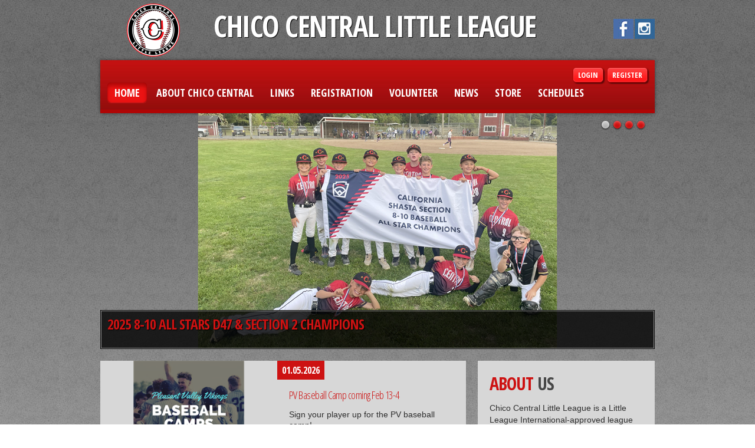

--- FILE ---
content_type: text/css
request_url: https://www.chicocentral.org/desktopmodules/bsb/bsb.contentrotator/clientresources/fullwidthslider/fullwidthslider.css?cdv=298
body_size: 1386
content:
/* Full Width Slider */
/**************************************************************/
.slWrapper									{ position: relative; }
.slWrapper .slbg							{ background-color: #fff; padding: 18px; overflow: hidden; }
.slWrapper ul.slList						{ background: transparent; margin: 0; padding: 0; }
.slWrapper li.slItem						{ background: transparent; margin: 0; padding: 0; list-style: none; display: block; float: left; position: relative; }
.slWrapper img.slImage 						{ height: 400px; width: 986px; }
.slWrapper a.slLink,
.slWrapper a.slLink:link 					{ display: block; }
.slWrapper .slCaptionWp						{ position: absolute; bottom: 0; left: 0; width: 100%; background: #000; background-color: rgba(0,0,0,0.5); }
.slWrapper .slCaption						{ padding: 18px; }
.slWrapper h3.slTitle						{ font-size: 24px; line-height: 32px; color: #fff; text-transform: uppercase; padding: 0; margin: 0; }
.slWrapper p.slContent						{ font-size: 12px; line-height: 18px; color: #fff; text-transform: uppercase; padding: 0; margin: 0; }
.slWrapper a.slContentLink,
.slWrapper a.slContentLink:link				{ font-size: 12px; line-height: 18px; color: #ee7421; text-transform: uppercase; text-decoration: underline; }
.slWrapper a.slContentLink:hover,
.slWrapper a.slContentLink:focus 			{ color: #fff; }
.slWrapper a.slPVLinks,
.slWrapper a.slPVLinks:link,
.slWrapper a.slNTLinks,
.slWrapper a.slNTLinks:link					{ position: absolute; top: 50%; width: 78px; height: 100px; display: block; opacity: 0; text-indent: -9999px;
											background-image: url(slider-arrow.png); background-repeat: no-repeat; background-color: transparent; margin: -70px 0 0 0;  }
.slWrapper a.slPVLinks,
.slWrapper a.slPVLinks:link					{ background-position: top left; left: 0; }
.slWrapper a.slNTLinks,
.slWrapper a.slNTLinks:link					{ background-position: top right; right: 0; }
.slWrapper .slbg:hover a.slPVLinks,
.slWrapper .slbg:hover a.slPVLinks:link,
.slWrapper .slbg:hover a.slNTLinks,
.slWrapper .slbg:hover a.slNTLinks:link 	{ opacity: 0.5; filter: alpha(opacity=50); }
.slWrapper a.slPVLinks:hover,
.slWrapper a.slPVLinks:focus,
.slWrapper a.slNTLinks:hover,
.slWrapper a.slNTLinks:focus,
.slWrapper .slbg:hover a.slPVLinks:hover,
.slWrapper .slbg:hover a.slPVLinks:focus,
.slWrapper .slbg:hover a.slNTLinks:hover,
.slWrapper .slbg:hover a.slNTLinks:focus	{ opacity: 1; filter: alpha(opacity=100); }
.slWrapper .slPagination					{ background: url(slider-shadow.png) top center no-repeat transparent; text-align: center; padding: 0 0 18px 0; }
.slWrapper .slPagination a,
.slWrapper .slPagination a:link 			{ display: inline-block; background-color: #757575; padding: 2px 6px; font-size: 28px; 
											line-height: 32px; font-weight: bold; color: #fff; font-style: italic; text-decoration: none;
											margin: 0 2px; -webkit-border-radius: 0 0 3px 3px; -moz-border-radius: 0 0 3px 3px; border-radius: 0 0 3px 3px;
											-moz-box-shadow: 2px 2px 4px rgba(0,0,0,0.5), inset 0 2px 2px rgba(0,0,0,0.5); 
											-webkit-box-shadow: 2px 2px 4px rgba(0,0,0,0.5), inset 0 2px 2px rgba(0,0,0,0.5); 
  											box-shadow: 2px 2px 4px rgba(0,0,0,0.5), inset 0 2px 2px rgba(0,0,0,0.5);  }
.slWrapper .slPagination a:hover,
.slWrapper .slPagination a:focus,
.slWrapper .slPagination a.selected,
.slWrapper .slPagination a.selected:link 	{ background-color: #ee7421; }


/* Full Width Slider 2 */
/**************************************************************/
.fwWrapper								{ position: relative; -moz-box-shadow: 0 0 4px #000; 
										-webkit-box-shadow: 0 0 4px #000; box-shadow: 0 0 4px #000; }
.fwWrapper ul.fwList						{ margin: 0; padding: 0; background: transparent; }
.fwWrapper li.fwItem						{ float: left; position: relative; display: block; list-style: none; background: transparent; }
.fwWrapper li.fwItem img.fwImage			{ width: 940px; height: 400px; max-width: 100%; }
.fwWrapper .fwCaptionWp					{ position: absolute; top: 0; bottom: 0; right: 0; width: 300px; height: 100%;
										background: url(caption-bg.png) top right repeat-y transparent; }
.fwWrapper .fwCaption					{ padding: 24px; }
.fwWrapper h3.fwTitle					{ font-size: 28px; line-height: 36px; color: #fff; text-shadow: 1px 1px 1px #000; }
.fwWrapper p.fwContent					{ font-size: 12px; line-height: 18px; color: #fff; }
.fwWrapper a.fwContentLink,
.fwWrapper a.fwContentLink:link			{ font-size: 12px; line-height: 18px; color: #4B82C2; }
.fwWrapper a.fwContentLink:hover,
.fwWrapper a.fwContentLink:focus			{ color: #fff; text-decoration: underline; }
.fwWrapper .fwPagination					{ position: absolute; bottom: 0; right: 0; padding: 24px; width: 252px; }
.fwWrapper .fwPagination a,
.fwWrapper .fwPagination a:link			{ font-size: 18px; line-height: 24px; font-weight: bold; color: #fff;
										display: inline-block; *display: inline; zoom: 1; padding: 2px 6px; margin: 0 2px 0 0;
										background: #3e444f; /* Old browsers */
										background: -moz-linear-gradient(top,  #3e444f 0%, #101621 100%); /* FF3.6+ */
										background: -webkit-gradient(linear, left top, left bottom, color-stop(0%,#3e444f), color-stop(100%,#101621)); /* Chrome,Safari4+ */
										background: -webkit-linear-gradient(top,  #3e444f 0%,#101621 100%); /* Chrome10+,Safari5.1+ */
										background: -o-linear-gradient(top,  #3e444f 0%,#101621 100%); /* Opera 11.10+ */
										background: -ms-linear-gradient(top,  #3e444f 0%,#101621 100%); /* IE10+ */
										background: linear-gradient(to bottom,  #3e444f 0%,#101621 100%); /* W3C */
										filter: progid:DXImageTransform.Microsoft.gradient( startColorstr='#3e444f', endColorstr='#101621',GradientType=0 ); /* IE6-9 */
										border: 1px solid #0a0e18; text-decoration: none;
										-moz-box-shadow: inset 0 0 1px 1px rgba(255,255,255,0.5); 
										-webkit-box-shadow: inset 0 0 1px 1px rgba(255,255,255,0.5); 
  										box-shadow: inset 0 0 1px 1px rgba(255,255,255,0.5); }
.fwWrapper .fwPagination a:hover,
.fwWrapper .fwPagination a:focus,
.fwWrapper .fwPagination a.selected,
.fwWrapper .fwPagination a.selected:link	{ background: #598ec8; /* Old browsers */
										background: -moz-linear-gradient(top,  #598ec8 0%, #4075b9 100%); /* FF3.6+ */
										background: -webkit-gradient(linear, left top, left bottom, color-stop(0%,#598ec8), color-stop(100%,#4075b9)); /* Chrome,Safari4+ */
										background: -webkit-linear-gradient(top,  #598ec8 0%,#4075b9 100%); /* Chrome10+,Safari5.1+ */
										background: -o-linear-gradient(top,  #598ec8 0%,#4075b9 100%); /* Opera 11.10+ */
										background: -ms-linear-gradient(top,  #598ec8 0%,#4075b9 100%); /* IE10+ */
										background: linear-gradient(to bottom,  #598ec8 0%,#4075b9 100%); /* W3C */
										filter: progid:DXImageTransform.Microsoft.gradient( startColorstr='#598ec8', endColorstr='#4075b9',GradientType=0 ); /* IE6-9 */
										text-decoration: none; }

/* Responsive CSS for Slider 2 */
/**************************************************************/
@media screen and (max-width: 800px){
	.fwWrapper .fwPagination				{ right: auto; left: 0;  width: auto;}
}
@media screen and (max-width: 680px){
	.fwWrapper h3.fwTitle				{ font-size: 20px; line-height: 26px; }
}
@media screen and (max-width: 540px){
	.fwWrapper .fwCaptionWp				{ display: none; }
	.fwWrapper .fwPagination				{ padding: 10px; }
}

--- FILE ---
content_type: text/css
request_url: https://dt5602vnjxv0c.cloudfront.net/portals/_default/skins/rhea/mobile.css?cdv=298
body_size: 637
content:
/* Disable iOS/WinMobile font size changes */
@media screen and (max-width: 960px){
	#Form img											{ max-width: 100%; height: auto; }
	.skin-width 											{ width: 96%; display:block; }
	.defaultTheme .skin-hdleft							{ float: none; text-align: center; }
	.defaultTheme .skin-logo,
	.defaultTheme h1.skin-head							{ float: none; display: inline-block; padding: 0 0 6px 0; }
	.defaultTheme .skin-actions							{ padding: 0 0 6px 0; }
	.defaultTheme .cb-cnLeft								{ width: 60%; }
	.defaultTheme .cb-cnRight							{ width: 38%; }
	.defaultTheme .news-image							{ display: none; }
	.defaultTheme li.news-has-image .news-content			{ padding: 46px 20px 20px 20px; }
	.defaultTheme li.news-has-image .news-date			{ left: 0; }
	.defaultTheme .skin-ifLeft, 
	.defaultTheme .skin-ftLeft,
	.defaultTheme .skin-ifRight, 
	.defaultTheme .skin-ftRight,
	.defaultTheme .skin-sponsor .skin-spHead,
	.defaultTheme .skin-sponsor .skin-spContent			{ float: none; text-align: center; width: auto; }
	.defaultTheme .skin-ifRight, 
	.defaultTheme .skin-ftRight							{ padding: 6px 0 0 0; }
	.defaultTheme .skin-info a.ft-socialLink, 
	.defaultTheme .skin-info a.ft-socialLink:link, 
	.defaultTheme .skin-info a.ft-socialLink:visited		{ float: none; display: inline-block; }
	#Body .skin-inner .LeftPane							{ width: 60%; float: left; display: block; overflow-x: auto; padding: 0 4% 0 0;}
	#Body .skin-inner .RightPane							{ width: 36%; float: left; display: block; overflow-x: auto; }
	#Body .skin-inner .display-table						{ display: block; }
	.skin-inner .ContentPane								{ overflow-x: auto; }
}
@media screen and (max-width: 768px){
	.defaultTheme .skin-logo	,
	.defaultTheme .skin-menu		{ display: none;}
}
@media screen and (max-width: 680px){
	.defaultTheme .cb-cnLeft,
	.defaultTheme .cb-cnRight							{ float: none; width: auto; }
	.defaultTheme .cb-cnRight							{ padding: 20px 0 0 0; }
	.skin-banner										{ text-align: center; }
	#Body .skin-inner .LeftPane,#Body .skin-inner .RightPane
														{ float: none; width: 100%; overflow-x: auto; padding:0; }
	.skin-inner .ContentPane,.skin-inner .BottomPane		{ overflow-x: auto; }
}
@media screen and (max-width: 400px){
	.defaultTheme .skin-hdright,
	.defaultTheme .skin-actions							{ float: none; width: auto; padding: 0 0 12px 0; text-align: center; }
	.defaultTheme a.social-link, 
	.defaultTheme a.social-link:link, 
	.defaultTheme a.social-link:visited,
	.defaultTheme a.login-link,
	.defaultTheme a.login-link:link						{ display: inline-block; float: none; }
	.RadMenu .rmHorizontal .rmItem,
	.RadMenu_SkinNAV .rmRootGroup .rmItem a.rmLink, 
	.RadMenu_SkinNAV .rmRootGroup .rmItem a.rmLink:link, 
	.RadMenu_SkinNAV .rmRootGroup .rmItem a.rmLink:visited,
	.RadMenu_SkinNAV .rmRootGroup .rmItem a.rmLink .rmText, 
	.RadMenu_SkinNAV .rmRootGroup .rmItem a.rmLink:link .rmText, 
	.RadMenu_SkinNAV .rmRootGroup .rmItem a.rmLink:visited .rmText
														{ float: none; display: block; width: auto; text-align: center; }
	.RadMenu_SkinNAV .rmSlide,
	.RadMenu_SkinNAV .rmSlide .rmItem a.rmLink, 
	.RadMenu_SkinNAV .rmSlide .rmItem a.rmLink:link, 
	.RadMenu_SkinNAV .rmSlide .rmItem a.rmLink:visited,
	.RadMenu_SkinNAV .rmSlide .rmItem a.rmLink .rmText, 
	.RadMenu_SkinNAV .rmSlide .rmItem a.rmLink:link .rmText, 
	.RadMenu_SkinNAV .rmSlide .rmItem a.rmLink:visited .rmText
														{ text-align: left; } 
}

--- FILE ---
content_type: text/css
request_url: https://dt5602vnjxv0c.cloudfront.net/portals/_default/skins/rhea/skin.css?cdv=298
body_size: 9298
content:
/********************************************************************/
/* Rhea	*/
/********************************************************************/

@import url(//fonts.googleapis.com/css?family=Open+Sans+Condensed:300,300italic,700);

/* Comman CSS */
/********************************************************************/
html,body,div,span,applet,object,iframe,h1,h2,h3,h4,h5,h6,p,blockquote,pre,a,abbr,
acronym,address,big,cite,code,del,dfn,em,font,img,ins,kbd,q,s,samp,small,strike,
strong,sub,sup,tt,var,b,u,i,center,dl,dt,dd,ol,ul,li,fieldset,form,label,legend,table,
caption,tbody,tfoot,thead,tr,th,td 				{ margin: 0; padding: 0; border: 0; outline: 0; font-size: 100%;
										background: transparent; }
blockquote,q								{ quotes: none; }
blockquote:before,
blockquote:after,
q:before,q:after						{ content:''; content: none; }
:focus									{ outline:none; }
ins										{ text-decoration:none; }
del										{ text-decoration:line-through; }
form										{ height: 100%; }
img										{ border: 0; padding: 0; margin: 0; }
html, body								{ text-align: left; font-size: 12px; margin: 0; padding: 0;
										font-family: Arial,Helvetica,sans-serif; height: 100%;
										background: #fff; color: #2e2e2e; line-height: 18px; 
										font-weight: normal; }
#Body .AlertText a:hover,
#Body .AlertText a:focus,
#Body .AlertText a:active			{color: #ebeaea;}
/* Text CSS */
/********************************************************************/
h1, h2, h3, h4, h5, h6					{ font-family: 'Open Sans Condensed', Arial,Helvetica,sans-serif; 
										font-weight: bold; padding: 0 0 12px 0; }
h1										{ font-size: 42px; line-height: 52px; }
h2										{ font-size: 30px; line-height: 42px; }
h3										{ font-size: 26px; line-height: 32px; }
h4										{ font-size: 18px; line-height: 22px; }
h5	 									{ font-size: 16px; line-height: 18px; }
h6										{ font-size: 14px; line-height: 18px; }
p										{ padding: 0 0 12px 0; }
ul, ol									{ padding: 0; margin: 0 0 0 24px;}
ul ul, ol ol								{ margin: 0; } 
ul li, ol li							{ padding: 0; margin: 0; }
sup										{ vertical-align: top; font-size: 8px; }
small									{ font-size: 8px; }
.Normal, 
.NormalDisabled,
.BoldText,
.NormalRed,
.SubHead,
.SkinObject								{ font-family: Arial,Helvetica,sans-serif; font-weight:normal;
										font-size: 12px; line-height: 18px; text-align: left; }

.Normal, .NormalDisabled				{ color:#2e2e2e; }
.BoldText								{ color:#2e2e2e; font-weight:bold;}
.NormalRed								{ color:#cd0000; font-weight:bold; }

/* Link CSS */
/********************************************************************/
a, a:link, a:visited,
a.CommandButton, 
a.CommandButton:link, 
a.CommandButton:visited,
a.SkinObject, 
a.SkinObject:link,
a.SkinObject:visited					{ font-family: inherit;
										font-weight: normal; font-size: inherit; text-decoration: none;
										line-height: inherit; }
a:active, a:hover, a:focus,
a.CommandButton:active, 
a.CommandButton:hover, 
a.CommandButton:focus,
a.SkinObject:hover , 
a.SkinObject:focus,
a.SkinObject:active						{ text-decoration: underline; }
.paneOutline							{ outline: 1px dotted #000; border: none; }
.paneOutline .center					{ text-align: center; }
.paneOutline .SubHead					{ color: #000; }

/* DNN Empty Pane CSS For IE */
/********************************************************************/
.DNNEmptyPane							{ font-size: 0px; line-height: 0px; display: none; }

/* Input CSS */
/********************************************************************/
input.NormalTextBox,
textarea.NormalTextBox,
select.NormalTextBox					{ font-family: Arial,Helvetica,sans-serif;
										font-weight:normal; font-size: 14px; line-height: 22px;
										height: 22px; background: #f6f6f6; border: 1px solid #616161; 
										padding: 2px 8px; margin: 2px 0px; color:#2e2e2e; }
select.NormalTextBox					{ padding: 2px 2px 2px 8px; }
input.NormalTextBox:focus, 
input.NormalTextBox:hover,
textarea.NormalTextBox:focus,
textarea.NormalTextBox:hover,
select.NormalTextBox:focus,
select.NormalTextBox:hover				{ border-color:#2e2e2e; }
textarea.NormalTextBox, select.NormalTextBox
										{ height: auto; }

/* Button CSS */
/********************************************************************/
.StandardButton							{ display: inline-block; *display: inline; zoom: 1; font-size: 12px; line-height: 20px; 
										margin: 12px 0; padding: 8px 12px; }
.StandardButton:hover, 
.StandardButton:focus					{ outline: none; text-decoration: none; }

/* Float CSS */
/********************************************************************/
.float-left								{ float:left; }
.float-right							{ float:right; }
.clear:after							{ clear: both; content: "."; display: block; height: 0; visibility: hidden; }
.clear-both								{ clear:both; font-size: 0px; line-height: 0px; height: 0px; }

/* DNN Overwrite CSS */
/********************************************************************/
.textAlignRight							{ text-align: right; }
.textAlignCenter						{ text-align: center; }
.FileManager_FileList 					{ margin: 2px 0 0 0; }
.rgMasterTable							{ width: 100%; }
.rgCurrentPage span						{ line-height: 22px; }
input.rgPagerTextBox					{ width: 24px!important; }
.termsContainer, 
.privacyContainer						{ padding: 12px; }
.FileManager_FileList 					{ margin: 2px 0 0 0; }
.rgMasterTable							{ width: 100%; }
.rgCurrentPage span						{ line-height: 22px; }
input.rgPagerTextBox					{ width: 24px!important; }
.SecurityContent div,
.SecurityContent span,
.SecurityContent table, 
.SecurityContent tr,
.SecurityContent td						{ vertical-align: middle; }
.SecurityContent input.NormalTextBox, 
.SecurityContent textarea.NormalTextBox, 
.SecurityContent select.NormalTextBox	{ padding: 0; }

/* DNN 6 Fix */
/********************************************************************/
#dnnCPWrap a,
#dnnCPWrap a:link,
#dnnCPWrap a:visited					{ text-decoration: none; }
#dnnCPWrap a:hover span, #dnnCPWrap a:active span,
#dnnCPWrap a:focus span, #dnnCommonTasks a:hover, 
#dnnCommonTasks a:active, #dnnCommonTasks a:focus, 
#dnnCurrentPage a:hover, #dnnCurrentPage a:active, 
#dnnCurrentPage a:focus, #dnnOtherTools a:hover, 
#dnnOtherTools a:active, #dnnOtherTools a:focus
										{ text-decoration: underline; }

/* Menu CSS */
/********************************************************************/
.RadMenu_SkinNAV						{ width: 100% !important; float: none; }
.RadMenu_SkinNAV .rmRootGroup			{ float: left; }
.RadMenu_SkinNAV .rmRootGroup .rmItem	{ margin: 0 4px 0 0; }
.RadMenu_SkinNAV .rmRootGroup .rmItem a.rmLink,
.RadMenu_SkinNAV .rmRootGroup .rmItem a.rmLink:link,
.RadMenu_SkinNAV .rmRootGroup .rmItem a.rmLink:visited 
										{ display: block; text-decoration: none; cursor: pointer; text-transform: uppercase;
										font-family: 'Open Sans Condensed',Arial,Helvetica,sans-serif;
										font-size: 18px; line-height: 22px; font-weight: bold; padding: 6px 12px; 
										-webkit-border-radius: 6px; -moz-border-radius: 6px; border-radius: 6px; }
.RadMenu_SkinNAV .rmRootGroup .rmItem a.rmLink .rmText,
.RadMenu_SkinNAV .rmRootGroup .rmItem a.rmLink:link .rmText,
.RadMenu_SkinNAV .rmRootGroup .rmItem a.rmLink:visited .rmText
										{ padding: 0; margin: 0; }

/* Menu DropDown Popup Skin*/
/********************************************************************/
.RadMenu_ContentActions .rmGroup,
.RadMenu_SkinNAV .rmSlide .rmGroup 		{ padding: 0; -webkit-border-radius: 6px; -moz-border-radius: 6px; border-radius: 6px; 
										-moz-box-shadow: 0 0 6px rgba(0,0,0,0.5); -webkit-box-shadow: 0 0 6px rgba(0,0,0,0.5); 
										box-shadow: 0 0 6px rgba(0,0,0,0.5); }
.RadMenu_SkinNAV .rmSlide .rmItem,
.RadMenu_ContentActions .rmGroup .rmItem
										{ padding: 0; margin: 0; border: none; }
.RadMenu_SkinNAV .rmSlide .rmItem a.rmLink img.rmLeftImage,
.RadMenu_ContentActions .rmGroup .rmItem a.rmLink img.rmLeftImage
										{ padding: 0; margin: 0 6px 0 0; display: inline; }
.RadMenu_SkinNAV .rmSlide .rmItem a.rmLink,
.RadMenu_SkinNAV .rmSlide .rmItem a.rmLink:link,
.RadMenu_SkinNAV .rmSlide .rmItem a.rmLink:visited ,
.RadMenu_ContentActions .rmGroup .rmItem a.rmLink,
.RadMenu_ContentActions .rmGroup .rmItem a.rmLink:link,
.RadMenu_ContentActions .rmGroup .rmItem a.rmLink:visited 
										{ padding: 4px 10px 6px 10px; margin: 0; text-decoration: none; display: block; 
										white-space: nowrap; font-size: 12px; line-height: 20px; color: #fff;
										font-family: 'Open Sans Condensed',Arial,Helvetica,sans-serif; 
										font-weight: bold; min-width: 200px; _width: 200px; 
										-webkit-border-radius: 0; -moz-border-radius: 0; border-radius: 0; }
.RadMenu_SkinNAV .rmSlide .rmItem a.rmLink .rmText,
.RadMenu_SkinNAV .rmSlide .rmItem a.rmLink:link .rmText,
.RadMenu_SkinNAV .rmSlide .rmItem a.rmLink:visited  .rmText,
.RadMenu_ContentActions .rmGroup .rmItem a.rmLink .rmText,
.RadMenu_ContentActions .rmGroup .rmItem a.rmLink:link .rmText,
.RadMenu_ContentActions .rmGroup .rmItem a.rmLink:visited .rmText
										{ padding: 0; margin: 0; background: transparent; display: inline; }
.RadMenu_SkinNAV .rmSlide .rmItem a.rmLink .rmExpandRight,
.RadMenu_SkinNAV .rmSlide .rmItem a.rmLink:link .rmExpandRight,
.RadMenu_SkinNAV .rmSlide .rmItem a.rmLink:visited .rmExpandRight,
.RadMenu_ContentActions .rmGroup .rmItem a.rmLink .rmExpandRight,
.RadMenu_ContentActions .rmGroup .rmItem a.rmLink:link .rmExpandRight,
.RadMenu_ContentActions .rmGroup .rmItem a.rmLink:visited .rmExpandRight
										{ background: transparent url(images/wt-arrow.png) right center no-repeat; }
.RadMenu_SkinNAV .rmSlide .rmItem a.rmSelected .rmExpandRight,
.RadMenu_SkinNAV .rmSlide .rmItem a.rmSelected:link .rmExpandRight,
.RadMenu_SkinNAV .rmSlide .rmItem a.rmSelected:visited .rmExpandRight,
.RadMenu_SkinNAV .rmSlide .rmItem a.rmSelected:hover .rmExpandRight,
.RadMenu_SkinNAV .rmSlide .rmItem a.rmSelected:focus .rmExpandRight,
.RadMenu_SkinNAV .rmSlide .rmItem a.rmSelected:active .rmExpandRight,
.RadMenu_SkinNAV .rmSlide .rmItem a.rmExpanded .rmExpandRight,
.RadMenu_SkinNAV .rmSlide .rmItem a.rmExpanded:link .rmExpandRight,
.RadMenu_SkinNAV .rmSlide .rmItem a.rmExpanded:visited .rmExpandRight,
.RadMenu_SkinNAV .rmSlide .rmItem a.rmExpanded:hover .rmExpandRight,
.RadMenu_SkinNAV .rmSlide .rmItem a.rmExpanded:focus .rmExpandRight,
.RadMenu_SkinNAV .rmSlide .rmItem a.rmExpanded:active .rmExpandRight,
.RadMenu_SkinNAV .rmSlide .rmItem a.rmSelected .rmExpandRight,
.RadMenu_SkinNAV .rmSlide .rmItem a.rmSelected:link .rmExpandRight,
.RadMenu_SkinNAV .rmSlide .rmItem a.rmSelected:visited .rmExpandRight,
.RadMenu_SkinNAV .rmSlide .rmItem a.rmSelected:hover .rmExpandRight,
.RadMenu_SkinNAV .rmSlide .rmItem a.rmSelected:focus .rmExpandRight,
.RadMenu_SkinNAV .rmSlide .rmItem a.rmSelected:active .rmExpandRight,
.RadMenu_SkinNAV .rmSlide .rmItem a.rmExpanded .rmExpandRight,
.RadMenu_SkinNAV .rmSlide .rmItem a.rmExpanded:link .rmExpandRight,
.RadMenu_SkinNAV .rmSlide .rmItem a.rmExpanded:visited .rmExpandRight,
.RadMenu_SkinNAV .rmSlide .rmItem a.rmExpanded:hover .rmExpandRight,
.RadMenu_SkinNAV .rmSlide .rmItem a.rmExpanded:focus .rmExpandRight,
.RadMenu_SkinNAV .rmSlide .rmItem a.rmExpanded:active .rmExpandRight
										{ background: transparent url(images/bk-arrow.png) right center no-repeat; }
.RadMenu_ContentActions .rmGroup .rmItem a.rmLink .rmText,
.RadMenu_ContentActions .rmGroup .rmItem a.rmLink:link .rmText,
.RadMenu_ContentActions .rmGroup .rmItem a.rmLink:visited .rmText
										{ padding: 0 16px 0 0; }
.RadMenu_SkinNAV .rmSlide .rmItem a.rmLink .rmExpandRight,
.RadMenu_SkinNAV .rmSlide .rmItem a.rmLink:link .rmExpandRight,
.RadMenu_SkinNAV .rmSlide .rmItem a.rmLink:visited .rmExpandRight,
.RadMenu_ContentActions .rmGroup .rmItem a.rmLink .rmExpandRight,
.RadMenu_ContentActions .rmGroup .rmItem a.rmLink:link .rmExpandRight,
.RadMenu_ContentActions .rmGroup .rmItem a.rmLink:visited .rmExpandRight
										{ display: block; padding: 0 16px 0 0;  }
.RadMenu .rmRootGroup .rmVertical .rmSeparator .rmText, 
.RadMenu_Context .rmVertical .rmSeparator .rmText,
.RadMenu_ContentActions .rmGroup  .rmSeparator .rmText
										{ margin: 0 0 0 1px; padding: 0; }

/* Skin CSS */
/********************************************************************/
.skin-area								{ min-height: 100%; _height: 100%; background: url(images/skin-bg.jpg) 0 0 repeat-x #b7b7b7; }
.skin-width								{ width: 940px; margin: auto; max-width: 100%; display: table;}
.skin-nav								{ position: relative; z-index: 1; }
.skin-header							{ padding: 6px 0; }
.skin-hdleft							{ float: left; }
.skin-hdright							{ float: right; }
.skin-logo								{ float: left; padding: 0 12px 0 0; }
.skin-logo a,
.skin-logo a:link 						{ display: block; }
.skin-logo img 							{ height: 90px; width: 180px; }
h1.skin-head 							{ float: left; padding: 11px 0 0 0; font-size: 50px; line-height: 54px; text-transform: uppercase; }
.skin-hdright							{ padding: 26px 0 0 0; }
.skin-header a.social-link,
.skin-header a.social-link:link,
.skin-header a.social-link:visited 		{ float: left; display: block; height: 34px; width: 34px; margin: 0 0 0 2px; text-indent: -9999px;
										background-image: url(images/social-links.jpg); background-color: transparent; background-repeat: no-repeat; }
.skin-header a.facebook,
.skin-header a.facebook:link,
.skin-header a.facebook:visited 		{ background-position: 0 0; }
.skin-header a.facebook:hover,
.skin-header a.facebook:focus 			{ background-position: 0 -34px; }
.skin-header a.twitter,
.skin-header a.twitter:link,
.skin-header a.twitter:visited 			{ background-position: -34px 0; }
.skin-header a.twitter:hover,
.skin-header a.twitter:focus 			{ background-position: -34px -34px; }
.skin-header a.flickr,
.skin-header a.flickr:link,
.skin-header a.flickr:visited 			{ background-position: -68px 0; }
.skin-header a.flickr:hover,
.skin-header a.flickr:focus 			{ background-position: -68px -34px; }
.skin-header a.youtube,
.skin-header a.youtube:link,
.skin-header a.youtube:visited 			{ background-position: -102px 0; }
.skin-header a.youtube:hover,
.skin-header a.youtube:focus 			{ background-position: -102px -34px; }
.skin-header a.instagram,
.skin-header a.instagram:link,
.skin-header a.instagram:visited 		{ background-position: -136px 0; }
.skin-header a.instagram:hover,
.skin-header a.instagram:focus 			{ background-position: -136px -34px; }

.skin-info a.ft-socialLink,
.skin-info a.ft-socialLink:link,
.skin-info a.ft-socialLink:visited 		{ float: left; display: block; height: 24px; width: 24px; margin: 0 2px 0 0; text-indent: -9999px;
										background-image: url(images/small-social-links.jpg); background-color: transparent; background-repeat: no-repeat; }
.skin-info a.facebook,
.skin-info a.facebook:link,
.skin-info a.facebook:visited 			{ background-position: 0 -24px; }
.skin-info a.facebook:hover,
.skin-info a.facebook:focus 			{ background-position: 0 0; }
.skin-info a.twitter,
.skin-info a.twitter:link,
.skin-info a.twitter:visited 			{ background-position: -24px -24px; }
.skin-info a.twitter:hover,
.skin-info a.twitter:focus 				{ background-position: -24px 0; }
.skin-info a.flickr,
.skin-info a.flickr:link,
.skin-info a.flickr:visited 			{ background-position: -48px -24px; }
.skin-info a.flickr:hover,
.skin-info a.flickr:focus 				{ background-position: -48px 0; }
.skin-info a.youtube,
.skin-info a.youtube:link,
.skin-info a.youtube:visited 			{ background-position: -72px -24px; }
.skin-info a.youtube:hover,
.skin-info a.youtube:focus 				{ background-position: -72px 0; }
.skin-info a.instagram,
.skin-info a.instagram:link,
.skin-info a.instagram:visited 			{ background-position: -96px -24px; }
.skin-info a.instagram:hover,
.skin-info a.instagram:focus 			{ background-position: -96px 0; }

a.login-link,
a.login-link:link,
a.login-link:visited					{ float: left; display: block; padding: 2px 8px; font-size: 13px; line-height: 20px;
										font-weight: bold; text-transform: uppercase; margin: 0 0 0 6px;
										-webkit-border-radius: 6px; -moz-border-radius: 6px; border-radius: 6px; 
										font-family: 'Open Sans Condensed', Arial,Helvetica,sans-serif;  }
.skin-actions							{ float: right; }
.skin-menu								{ padding: 12px; -moz-box-shadow: 0 0 6px rgba(0,0,0,0.5); 
										-webkit-box-shadow: 0 0 6px rgba(0,0,0,0.5); box-shadow: 0 0 6px rgba(0,0,0,0.5); }
.skin-spWp,
.skin-info,
.skin-footer							{ padding: 20px 0; border-top: 1px solid #cfcfcf; }
.skin-ifLeft,
.skin-ftLeft							{ float: left; }
.skin-ifRight,
.skin-ftRight							{ float: right; }
a.footer-link,
a.footer-link:link 						{ display: inline-block; *display: inline; *zoom: 1; padding: 0 6px; text-transform: uppercase; }

/* Inner Skin CSS */
/*********************************/
.skin-inner								{ padding: 20px 0 0 0; }
#Body .skin-inner .LeftPane				{ width: 600px; padding: 0 20px 0 0; display: table-cell;}
#Body .skin-inner .RightPane				{ width: 320px;display: table-cell;}
#Body .skin-inner .display-table			{ display: table; }

/* Club Home CSS */
/*********************************/
.cb-content								{ padding: 20px 0; }
.cb-cnLeft								{ float: left; width: 620px; }
.cb-cnRight								{ float: right; width: 300px; }
h2.CNheader								{ font-size: 30px; line-height: 38px; font-weight: bold; text-transform: uppercase; }
.CNFooter								{ text-align: right; padding: 18px 0 0 0; }
a.CNlink,
a.CNlink:link,
a.CNlink:visited						{ display: inline-block; *display: inline; *zoom: 1; padding: 6px 12px; }

/* About Club CSS */
/*********************************/
.about-holder .CNWrapper,
.quickLinks-holder .CNWrapper			{ background: #d7d7d7; margin: 0 0 20px 0; padding: 20px; min-height: 210px; max-height: 210px;_height: 210px;}
.about-holder .CNWrapper,
.about-holder .CNWrapper a,
.about-holder .CNWrapper a:link,
.quickLinks-holder .CNWrapper,
.quickLinks-holder .CNWrapper a,
.quickLinks-holder .CNWrapper a:link 	{ font-size: 14px; line-height: 20px; }

/* Slider CSS */
/*********************************/
#Form .fwWrapper 						{ -moz-box-shadow: none; -webkit-box-shadow: none; box-shadow: none; }
#Form .fwWrapper .fwCaptionWp			{ top: auto; right: auto; height: auto; bottom: 0; left: 0; width: 100%; 
										background: rgb(0,0,0); background: rgba(0,0,0,0.8);
										-moz-box-shadow: inset 0 0 0 1px #000, inset 0 0 0 2px rgba(255,255,255,0.5); 
										-webkit-box-shadow: inset 0 0 0 1px #000, inset 0 0 0 2px rgba(255,255,255,0.5); 
										box-shadow: inset 0 0 0 1px #000, inset 0 0 0 2px rgba(255,255,255,0.5); }
#Form .fwWrapper .fwCaption 			{ padding: 8px 12px; }
#Form .fwWrapper h3.fwTitle				{ font-size: 24px; line-height: 32px; padding: 0 0 6px 0; text-transform: uppercase; }
#Form .fwWrapper .fwPagination			{ top: 0; right: 0; bottom: auto; left: auto; width: auto; padding: 12px; }
#Form .fwWrapper .fwPagination a, 
#Form .fwWrapper .fwPagination a:link 	{ padding: 0; text-indent: -9999px; height: 18px; width: 18px; border: none;
										-moz-box-shadow: none; -webkit-box-shadow: none; box-shadow: none; float: left; display: block;
										background-image: url(images/slider-pagination.png); background-repeat: no-repeat;
										background-color: transparent; filter: none; }

/* News CSS */
/*********************************/
ul.news-list							{ margin: 0; padding: 0; }
li.news-item							{ background: #d7d7d7; margin: 0 0 20px 0; padding: 0; position: relative; list-style: none; }
li.news-last-item						{ margin: 0; }
.news-image								{ float: left; }
.news-content							{ padding: 46px 20px 20px 20px; }
.news-date								{ position: absolute; top: 0; left: 0; padding: 4px 8px; font-size: 16px; line-height: 24px;
										font-weight: bold; font-family: 'Open Sans Condensed', Arial,Helvetica,sans-serif; }
h2.news-header							{ font-size: 18px; line-height: 24px; font-weight: normal; }
li.news-has-image .news-content			{ padding: 46px 20px 20px 320px; }
li.news-has-image .news-date			{ left: 300px; }
p.news-summary							{ font-size: 14px; line-height: 18px; padding: 0; }

/* Quick Links CSS */
/*********************************/
ul.qlList								{ margin: 0; padding: 0; }
li.qlItem								{ margin: 0; padding: 0 0 8px 0; list-style: none; }
li.qlItem-last							{ padding: 0; }
a.qlLink .qlLink-icn,
a.qlLink:link .qlLink-icn				{ display: inline-block; *display: inline; *zoom: 1; height: 12px; width: 12px; margin: 4px 6px 0 0; }
a.qlLink,
a.qlLink:link 							{ text-decoration: none; }

/* Sponsors CSS */
/*********************************/
.skin-sponsor							{ background-color: #fff; }
.skin-sponsor h2.skin-spHead			{ float: left; display: block; font-size: 30px; line-height: 30px; 
										margin: 0; padding: 20px 12px; text-transform: uppercase; width: 150px; }
.skin-sponsor .skin-spContent			{ float: left; width: 766px; }
.skin-sponsor .caroufredsel_wrapper		{ height: 90px !important; margin: auto !important; }
.skin-sponsor ul.spnList				{ margin: 0; padding: 0; height: 90px; overflow: hidden; }
.skin-sponsor li.spnItem				{ margin: 0 12px; padding: 0; list-style: none;
										display: inline-block; *display: inline; *zoom: 1; }
.skin-sponsor .spnWrapper				{ position: relative; padding: 5px 0; }
.skin-sponsor a#spnPVLinks,
.skin-sponsor a#spnPVLinks:link,
.skin-sponsor a#spnNTLinks,
.skin-sponsor a#spnNTLinks:link 		{ position: absolute; height: 24px; width: 24px; text-indent: -9999px;
										top: 50%; margin: -12px 0 0 0; padding: 0; background-image: url(images/sp-arrow.png);
										background-color: transparent; background-repeat: no-repeat; }
.skin-sponsor a#spnPVLinks,
.skin-sponsor a#spnPVLinks:link 		{ background-position: 0 0; left: 12px; }
.skin-sponsor a#spnPVLinks:hover,
.skin-sponsor a#spnPVLinks:focus 		{ background-position: 0 -24px; }
.skin-sponsor a#spnNTLinks,
.skin-sponsor a#spnNTLinks:link 		{ background-position: -24px 0; right: 12px; }
.skin-sponsor a#spnNTLinks:hover,
.skin-sponsor a#spnNTLinks:focus 		{ background-position: -24px -24px; }

/* Blue Theme CSS */
/********************************************************************/
.blueTheme h1, 
.blueTheme h2, 
.blueTheme h3, 
.blueTheme h4, 
.blueTheme h5, 
.blueTheme h6,
.blueTheme .SubHead,
.blueTheme .SkinObject,
.blueTheme #Form .fwWrapper h3.fwTitle	{ color: #1257cd; }
.blueTheme a, 
.blueTheme a:link, 
.blueTheme a:visited,
.blueTheme a.CommandButton, 
.blueTheme a.CommandButton:link, 
.blueTheme a.CommandButton:visited,
.blueTheme a.SkinObject, 
.blueTheme a.SkinObject:link,
.blueTheme a.SkinObject:visited			{ color: #1257cd; }
.blueTheme a:hover, 
.blueTheme a:focus, 
.blueTheme a:active,
.blueTheme a.CommandButton:hover, 
.blueTheme a.CommandButton:focus, 
.blueTheme a.CommandButton:active,
.blueTheme a.SkinObject:hover, 
.blueTheme a.SkinObject:focus,
.blueTheme a.SkinObject:active 			{ color: #000; }
.blueTheme a.CNlink,
.blueTheme a.CNlink:link,
.blueTheme a.CNlink:visited,
.blueTheme a.login-link,
.blueTheme a.login-link:link,
.blueTheme a.login-link:visited,
.blueTheme .StandardButton				{ background: url(images/blue-button-bg.jpg) 0 0 repeat-x #164dff ; border: 1px solid #0027a6;
										color: #fff; -moz-box-shadow: inset 0 0 1px #fff, 2px 2px 2px rgba(0,0,0,0.5); 
										-webkit-box-shadow: inset 0 0 1px #fff, 2px 2px 2px rgba(0,0,0,0.5); 
										box-shadow: inset 0 0 1px #fff, 2px 2px 2px rgba(0,0,0,0.5); }

.blueTheme .AlertText a,
.blueTheme .AlertText a:link,
.blueTheme .AlertText a:visited				{
color:#3d8efd;
}

.blueTheme .TeamPage_newsHolder a, 
.blueTheme .TeamPage_newsHolder a:link, 
.blueTheme .TeamPage_newsHolder a:visited,
.blueTheme .TeamPage_gridColumn a,
.blueTheme .TeamPage_gridColumn a:link,
.blueTheme .TeamPage_gridColumn a:visited,
.blueTheme .dtContainer .ModLinksC a,
.blueTheme .dtContainer .ModLinksC a:link,
.blueTheme .dtContainer .ModLinksC a:visited,
.blueTheme .dtContainer .ModDNNHTMLC a,
.blueTheme .dtContainer .ModDNNHTMLC a:link,
.blueTheme .dtContainer .ModDNNHTMLC a:visited {
  color: #005ddb;
}

.blueTheme .TeamPage_newsHolder a:hover,
.blueTheme .TeamPage_newsHolder a:focus,
.blueTheme .TeamPage_newsHolder a:active,
.blueTheme .TeamPage_gridColumn a:hover,
.blueTheme .TeamPage_gridColumn a:focus,
.blueTheme .TeamPage_gridColumn a:active,
.blueTheme .dtContainer .ModLinksC a:hover,
.blueTheme .dtContainer .ModLinksC a:focus,
.blueTheme .dtContainer .ModLinksC a:active,
.blueTheme .dtContainer .ModDNNHTMLC a:hover,
.blueTheme .dtContainer .ModDNNHTMLC a:focus,
.blueTheme .dtContainer .ModDNNHTMLC a:active {
  color: #222222;
}

/* Menu CSS */
/*********************************/
.blueTheme .skin-menu					{ background: url(images/blue-strip.jpg) 0 0 repeat-x #0f3e96; border-bottom: 6px solid #1d5da9; }
.blueTheme .RadMenu_SkinNAV .rmRootGroup .rmItem a.rmLink,
.blueTheme .RadMenu_SkinNAV .rmRootGroup .rmItem a.rmLink:link,
.blueTheme .RadMenu_SkinNAV .rmRootGroup .rmItem a.rmLink:visited 
										{ color: #fff; }
.blueTheme .RadMenu_SkinNAV .rmRootGroup .rmItem a.rmLink:hover,
.blueTheme .RadMenu_SkinNAV .rmRootGroup .rmItem a.rmLink:focus,
.blueTheme .RadMenu_SkinNAV .rmRootGroup .rmItem a.rmLink:active 
.blueTheme .RadMenu_SkinNAV .rmRootGroup .rmItem a.rmSelected,
.blueTheme .RadMenu_SkinNAV .rmRootGroup .rmItem a.rmSelected:link,
.blueTheme .RadMenu_SkinNAV .rmRootGroup .rmItem a.rmSelected:visited,
.blueTheme .RadMenu_SkinNAV .rmRootGroup .rmItem a.rmExpanded,
.blueTheme .RadMenu_SkinNAV .rmRootGroup .rmItem a.rmExpanded:link,
.blueTheme .RadMenu_SkinNAV .rmRootGroup .rmItem a.rmExpanded:visited
										{ background-color: #1257cf;
										-moz-box-shadow: inset 0 0 1px #0a3379, inset 0 6px 6px #05219f, 0 1px 1px #2875be ; 
										-webkit-box-shadow: inset 0 0 1px #0a3379, inset 0 6px 6px #05219f, 0 1px 1px #2875be; 
										box-shadow: inset 0 0 1px #0a3379, inset 0 6px 6px #05219f, 0 1px 1px #2875be; }
.blueTheme .RadMenu_ContentActions .rmGroup,
.blueTheme .RadMenu_SkinNAV .rmSlide .rmGroup
										{ background-color: #1257cf; }
.blueTheme .RadMenu_SkinNAV .rmSlide .rmItem a.rmLink,
.blueTheme .RadMenu_SkinNAV .rmSlide .rmItem a.rmLink:link,
.blueTheme .RadMenu_SkinNAV .rmSlide .rmItem a.rmLink:visited ,
.blueTheme .RadMenu_ContentActions .rmGroup .rmItem a.rmLink,
.blueTheme .RadMenu_ContentActions .rmGroup .rmItem a.rmLink:link,
.blueTheme .RadMenu_ContentActions .rmGroup .rmItem a.rmLink:visited 
										{ border-bottom: 1px solid #0b3783; border-top: 1px solid #2875be; }

/* Club Home Actionbar CSS */
/*********************************/
.blueTheme .sWebTheme_ActionsArea a.sWebTheme_showSettings:hover,
.blueTheme .sWebTheme_ActionsArea a.sWebTheme_ActionsLinks:hover span,
.blueTheme .sWebTheme_ActionsArea a.sWebTheme_ActionsLinks:focus span,
.blueTheme .sWebTheme_ActionsArea a.sWebTheme_ActionsLinks:active span
										{ background-color: #164eff; }
.blueTheme a.sWebTheme_showSettings:hover
										{ color: #fff; background-color: #164eff; }

/* Slider CSS */
/*********************************/
.blueTheme #Form .fwWrapper .fwPagination a, 
.blueTheme #Form .fwWrapper .fwPagination a:link
										{ background-position: -18px 0; }
.blueTheme #Form .fwWrapper .fwPagination a:hover, 
.blueTheme #Form .fwWrapper .fwPagination a:focus,
.blueTheme #Form .fwWrapper .fwPagination a.selected, 
.blueTheme #Form .fwWrapper .fwPagination a.selected:link
										{ background-position: 0 0; }

/* News CSS */
/*********************************/
.blueTheme .news-date					{ color: #fff; background-color: #1257cd; }

/* Quick Links CSS */
/*********************************/
.blueTheme a.qlLink .qlLink-icn,
.blueTheme a.qlLink:link .qlLink-icn	{ background: url(images/link-arrow.png) 0 0 no-repeat transparent; }
.blueTheme a.qlLink:hover .qlLink-icn,
.blueTheme a.qlLink:focus .qlLink-icn 	{ background-position: 0 -12px; }
.blueTheme .news-summary a				{ color: #005ddb }

/* Sponsors CSS */
/*********************************/
.blueTheme h2.skin-spHead				{ background-color: #1257cd; color: #fff; text-shadow: 1px 1px 1px #003288;  }

/* Gray Theme CSS */
/********************************************************************/
.grayTheme h1, 
.grayTheme h2, 
.grayTheme h3, 
.grayTheme h4, 
.grayTheme h5, 
.grayTheme h6,
.grayTheme .SubHead,
.grayTheme .SkinObject,
.grayTheme #Form .fwWrapper h3.fwTitle	{ color: #d46400; }
.grayTheme a, 
.grayTheme a:link, 
.grayTheme a:visited,
.grayTheme a.CommandButton, 
.grayTheme a.CommandButton:link, 
.grayTheme a.CommandButton:visited,
.grayTheme a.SkinObject, 
.grayTheme a.SkinObject:link,
.grayTheme a.SkinObject:visited,
.grayTheme .fwWrapper a.fwContentLink, 
.grayTheme .fwWrapper a.fwContentLink:link
										{ color: #d46400; }
.grayTheme a:hover, 
.grayTheme a:focus, 
.grayTheme a:active,
.grayTheme a.CommandButton:hover, 
.grayTheme a.CommandButton:focus, 
.grayTheme a.CommandButton:active,
.grayTheme a.SkinObject:hover, 
.grayTheme a.SkinObject:focus,
.grayTheme a.SkinObject:active 			{ color: #000; }
.grayTheme a.CNlink,
.grayTheme a.CNlink:link,
.grayTheme a.CNlink:visited,
.grayTheme a.login-link,
.grayTheme a.login-link:link,
.grayTheme a.login-link:visited,
.grayTheme .StandardButton				{ background: url(images/gray-button-bg.jpg) 0 0 repeat-x #dfdfdf ; border: 1px solid #afafaf;
										color: #000; -moz-box-shadow: inset 0 0 1px #fff, 2px 2px 2px rgba(0,0,0,0.5); 
										-webkit-box-shadow: inset 0 0 1px #fff, 2px 2px 2px rgba(0,0,0,0.5); 
										box-shadow: inset 0 0 1px #fff, 2px 2px 2px rgba(0,0,0,0.5); }
.grayTheme .AlertText a,
.grayTheme .AlertText a:link,
.grayTheme .AlertText a:visited				{
color:#b7b7b7;
}

.grayTheme .TeamPage_newsHolder a, 
.grayTheme .TeamPage_newsHolder a:link, 
.grayTheme .TeamPage_newsHolder a:visited,
.grayTheme .TeamPage_gridColumn a,
.grayTheme .TeamPage_gridColumn a:link,
.grayTheme .TeamPage_gridColumn a:visited,
.grayTheme .dtContainer .ModLinksC a,
.grayTheme .dtContainer .ModLinksC a:link,
.grayTheme .dtContainer .ModLinksC a:visited,
.grayTheme .dtContainer .ModDNNHTMLC a,
.grayTheme .dtContainer .ModDNNHTMLC a:link,
.grayTheme .dtContainer .ModDNNHTMLC a:visited {
  color: #8c8c8c;
}

.grayTheme .TeamPage_newsHolder a:hover,
.grayTheme .TeamPage_newsHolder a:focus,
.grayTheme .TeamPage_newsHolder a:active,
.grayTheme .TeamPage_gridColumn a:hover,
.grayTheme .TeamPage_gridColumn a:focus,
.grayTheme .TeamPage_gridColumn a:active,
.grayTheme .dtContainer .ModLinksC a:hover,
.grayTheme .dtContainer .ModLinksC a:focus,
.grayTheme .dtContainer .ModLinksC a:active,
.grayTheme .dtContainer .ModDNNHTMLC a:hover,
.grayTheme .dtContainer .ModDNNHTMLC a:focus,
.grayTheme .dtContainer .ModDNNHTMLC a:active {
  color: #222222;
}

/* Menu CSS */
/*********************************/
.grayTheme .skin-menu					{ background: url(images/gray-strip.jpg) 0 0 repeat-x #9a9a9a; border-bottom: 6px solid #c6c6c6; }
.grayTheme .RadMenu_SkinNAV .rmRootGroup .rmItem a.rmLink,
.grayTheme .RadMenu_SkinNAV .rmRootGroup .rmItem a.rmLink:link,
.grayTheme .RadMenu_SkinNAV .rmRootGroup .rmItem a.rmLink:visited 
										{ color: #363636; }
.grayTheme .RadMenu_SkinNAV .rmRootGroup .rmItem a.rmLink:hover,
.grayTheme .RadMenu_SkinNAV .rmRootGroup .rmItem a.rmLink:focus,
.grayTheme .RadMenu_SkinNAV .rmRootGroup .rmItem a.rmLink:active 
.grayTheme .RadMenu_SkinNAV .rmRootGroup .rmItem a.rmSelected,
.grayTheme .RadMenu_SkinNAV .rmRootGroup .rmItem a.rmSelected:link,
.grayTheme .RadMenu_SkinNAV .rmRootGroup .rmItem a.rmSelected:visited,
.grayTheme .RadMenu_SkinNAV .rmRootGroup .rmItem a.rmExpanded,
.grayTheme .RadMenu_SkinNAV .rmRootGroup .rmItem a.rmExpanded:link,
.grayTheme .RadMenu_SkinNAV .rmRootGroup .rmItem a.rmExpanded:visited
										{ background-color: #c5c5c5;
										-moz-box-shadow: inset 0 0 1px #616161, inset 0 6px 6px #8a8a8a, 0 1px 1px #c4c4c4 ; 
										-webkit-box-shadow: inset 0 0 1px #616161, inset 0 6px 6px #8a8a8a, 0 1px 1px #c4c4c4; 
										box-shadow: inset 0 0 1px #616161, inset 0 6px 6px #8a8a8a, 0 1px 1px #c4c4c4; }
.grayTheme .RadMenu_ContentActions .rmGroup,
.grayTheme .RadMenu_SkinNAV .rmSlide .rmGroup
										{ background-color: #c6c6c6; }
.grayTheme .RadMenu_SkinNAV .rmSlide .rmItem a.rmLink,
.grayTheme .RadMenu_SkinNAV .rmSlide .rmItem a.rmLink:link,
.grayTheme .RadMenu_SkinNAV .rmSlide .rmItem a.rmLink:visited ,
.grayTheme .RadMenu_ContentActions .rmGroup .rmItem a.rmLink,
.grayTheme .RadMenu_ContentActions .rmGroup .rmItem a.rmLink:link,
.grayTheme .RadMenu_ContentActions .rmGroup .rmItem a.rmLink:visited 
										{ border-bottom: 1px solid #b3b3b3; border-top: 1px solid #e5e5e5; }


/* Club Home Actionbar CSS */
/*********************************/
.grayTheme .sWebTheme_ActionsArea a.sWebTheme_showSettings:hover,
.grayTheme .sWebTheme_ActionsArea a.sWebTheme_ActionsLinks:hover span,
.grayTheme .sWebTheme_ActionsArea a.sWebTheme_ActionsLinks:focus span,
.grayTheme .sWebTheme_ActionsArea a.sWebTheme_ActionsLinks:active span
										{ color: #fff; background-color: #d46400; }
.grayTheme a.sWebTheme_showSettings:hover
										{ color: #fff; background-color: #d46400; }

/* Slider CSS */
/*********************************/
.grayTheme #Form .fwWrapper .fwPagination a, 
.grayTheme #Form .fwWrapper .fwPagination a:link
										{ background-position: -54px 0; }
.grayTheme #Form .fwWrapper .fwPagination a:hover, 
.grayTheme #Form .fwWrapper .fwPagination a:focus,
.grayTheme #Form .fwWrapper .fwPagination a.selected, 
.grayTheme #Form .fwWrapper .fwPagination a.selected:link
										{ background-position: 0 0; }

/* News CSS */
/*********************************/
.grayTheme .news-date					{ color: #fff; background-color: #383838; }
.grayTheme .news-summary a 				{ color: #8c8c8c; }
.grayTheme .news-summary a.news-link	{ color: #d46400; }

/* Quick Links CSS */
/*********************************/
.grayTheme a.qlLink .qlLink-icn,
.grayTheme a.qlLink:link .qlLink-icn	{ background: url(images/link-arrow.png) -24px 0 no-repeat transparent; }
.grayTheme a.qlLink:hover .qlLink-icn,
.grayTheme a.qlLink:focus .qlLink-icn 	{ background-position: -24px -12px; }

/* Sponsors CSS */
/*********************************/
.grayTheme h2.skin-spHead				{ background-color: #383838; color: #fff; text-shadow: 1px 1px 1px #000;  }


/* Red Theme CSS */
/********************************************************************/
.redTheme h1, 
.redTheme h2, 
.redTheme h3, 
.redTheme h4, 
.redTheme h5, 
.redTheme h6,
.redTheme .SubHead,
.redTheme .SkinObject,
.redTheme #Form .fwWrapper h3.fwTitle	{ color: #cd1212; }
.redTheme a, 
.redTheme a:link, 
.redTheme a:visited,
.redTheme a.CommandButton, 
.redTheme a.CommandButton:link, 
.redTheme a.CommandButton:visited,
.redTheme a.SkinObject, 
.redTheme a.SkinObject:link,
.redTheme a.SkinObject:visited,
.redTheme .fwWrapper a.fwContentLink, 
.redTheme .fwWrapper a.fwContentLink:link
										{ color: #cd1212; }
.redTheme a:hover, 
.redTheme a:focus, 
.redTheme a:active,
.redTheme a.CommandButton:hover, 
.redTheme a.CommandButton:focus, 
.redTheme a.CommandButton:active,
.redTheme a.SkinObject:hover, 
.redTheme a.SkinObject:focus,
.redTheme a.SkinObject:active 			{ color: #000; }
.redTheme a.CNlink,
.redTheme a.CNlink:link,
.redTheme a.CNlink:visited,
.redTheme a.login-link,
.redTheme a.login-link:link,
.redTheme a.login-link:visited,
.redTheme .StandardButton				{ background: url(images/red-button-bg.jpg) 0 0 repeat-x #ff181b ; border: 1px solid #b30002;
										color: #fff; -moz-box-shadow: inset 0 0 1px #fff, 2px 2px 2px rgba(0,0,0,0.5); 
										-webkit-box-shadow: inset 0 0 1px #fff, 2px 2px 2px rgba(0,0,0,0.5); 
										box-shadow: inset 0 0 1px #fff, 2px 2px 2px rgba(0,0,0,0.5); }
.redTheme .AlertText a,
.redTheme .AlertText a:link,
.redTheme .AlertText a:visited				{
color:#ff595b;
}

.redTheme .TeamPage_newsHolder a, 
.redTheme .TeamPage_newsHolder a:link, 
.redTheme .TeamPage_newsHolder a:visited,
.redTheme .TeamPage_gridColumn a,
.redTheme .TeamPage_gridColumn a:link,
.redTheme .TeamPage_gridColumn a:visited,
.redTheme .dtContainer .ModLinksC a,
.redTheme .dtContainer .ModLinksC a:link,
.redTheme .dtContainer .ModLinksC a:visited,
.redTheme .dtContainer .ModDNNHTMLC a,
.redTheme .dtContainer .ModDNNHTMLC a:link,
.redTheme .dtContainer .ModDNNHTMLC a:visited {
  color: #d60002;
}

.redTheme .TeamPage_newsHolder a:hover,
.redTheme .TeamPage_newsHolder a:focus,
.redTheme .TeamPage_newsHolder a:active,
.redTheme .TeamPage_gridColumn a:hover,
.redTheme .TeamPage_gridColumn a:focus,
.redTheme .TeamPage_gridColumn a:active,
.redTheme .dtContainer .ModLinksC a:hover,
.redTheme .dtContainer .ModLinksC a:focus,
.redTheme .dtContainer .ModLinksC a:active,
.redTheme .dtContainer .ModDNNHTMLC a:hover,
.redTheme .dtContainer .ModDNNHTMLC a:focus,
.redTheme .dtContainer .ModDNNHTMLC a:active {
  color: #222222;
}
/* Menu CSS */
/*********************************/
.redTheme .skin-menu					{ background: url(images/red-strip.jpg) 0 0 repeat-x #930d0d; border-bottom: 6px solid #af0505; }
.redTheme .RadMenu_SkinNAV .rmRootGroup .rmItem a.rmLink,
.redTheme .RadMenu_SkinNAV .rmRootGroup .rmItem a.rmLink:link,
.redTheme .RadMenu_SkinNAV .rmRootGroup .rmItem a.rmLink:visited 
										{ color: #fff; }
.redTheme .RadMenu_SkinNAV .rmRootGroup .rmItem a.rmLink:hover,
.redTheme .RadMenu_SkinNAV .rmRootGroup .rmItem a.rmLink:focus,
.redTheme .RadMenu_SkinNAV .rmRootGroup .rmItem a.rmLink:active 
.redTheme .RadMenu_SkinNAV .rmRootGroup .rmItem a.rmSelected,
.redTheme .RadMenu_SkinNAV .rmRootGroup .rmItem a.rmSelected:link,
.redTheme .RadMenu_SkinNAV .rmRootGroup .rmItem a.rmSelected:visited,
.redTheme .RadMenu_SkinNAV .rmRootGroup .rmItem a.rmExpanded,
.redTheme .RadMenu_SkinNAV .rmRootGroup .rmItem a.rmExpanded:link,
.redTheme .RadMenu_SkinNAV .rmRootGroup .rmItem a.rmExpanded:visited
										{ background-color: #eb1313;
										-moz-box-shadow: inset 0 0 1px #5a0000, inset 0 6px 6px #b00909, 0 1px 1px #c21b1b ; 
										-webkit-box-shadow: inset 0 0 1px #5a0000, inset 0 6px 6px #b00909, 0 1px 1px #c21b1b; 
										box-shadow: inset 0 0 1px #5a0000, inset 0 6px 6px #b00909, 0 1px 1px #c21b1b; }
.redTheme .RadMenu_ContentActions .rmGroup,
.redTheme .RadMenu_SkinNAV .rmSlide .rmGroup
										{ background-color: #eb1313;  }
.redTheme .RadMenu_SkinNAV .rmSlide .rmItem a.rmLink,
.redTheme .RadMenu_SkinNAV .rmSlide .rmItem a.rmLink:link,
.redTheme .RadMenu_SkinNAV .rmSlide .rmItem a.rmLink:visited ,
.redTheme .RadMenu_ContentActions .rmGroup .rmItem a.rmLink,
.redTheme .RadMenu_ContentActions .rmGroup .rmItem a.rmLink:link,
.redTheme .RadMenu_ContentActions .rmGroup .rmItem a.rmLink:visited 
										{ border-bottom: 1px solid #9f0505; border-top: 1px solid #fd3333; }


/* Club Home Actionbar CSS */
/*********************************/
.redTheme .sWebTheme_ActionsArea a.sWebTheme_showSettings:hover,
.redTheme .sWebTheme_ActionsArea a.sWebTheme_ActionsLinks:hover span,
.redTheme .sWebTheme_ActionsArea a.sWebTheme_ActionsLinks:focus span,
.redTheme .sWebTheme_ActionsArea a.sWebTheme_ActionsLinks:active span
										{ color: #fff; background-color: #cd1212; }
.redTheme a.sWebTheme_showSettings:hover
										{ color: #fff; background-color: #cd1212; }

/* Slider CSS */
/*********************************/
.redTheme #Form .fwWrapper .fwPagination a, 
.redTheme #Form .fwWrapper .fwPagination a:link
										{ background-position: -72px 0; }
.redTheme #Form .fwWrapper .fwPagination a:hover, 
.redTheme #Form .fwWrapper .fwPagination a:focus,
.redTheme #Form .fwWrapper .fwPagination a.selected, 
.redTheme #Form .fwWrapper .fwPagination a.selected:link
										{ background-position: 0 0; }

/* News CSS */
/*********************************/
.redTheme .news-date					{ color: #fff; background-color: #cd1212; }
.redTheme .news-summary a				{ color: #d60002 }

/* Quick Links CSS */
/*********************************/
.redTheme a.qlLink .qlLink-icn,
.redTheme a.qlLink:link .qlLink-icn		{ background: url(images/link-arrow.png) -36px 0 no-repeat transparent; }
.redTheme a.qlLink:hover .qlLink-icn,
.redTheme a.qlLink:focus .qlLink-icn 	{ background-position: -36px -12px; }

/* Sponsors CSS */
/*********************************/
.redTheme h2.skin-spHead				{ background-color: #cd1212; color: #fff; text-shadow: 1px 1px 1px #000;  }


/* Green Theme CSS */
/********************************************************************/
.greenTheme h1, 
.greenTheme h2, 
.greenTheme h3, 
.greenTheme h4, 
.greenTheme h5, 
.greenTheme h6,
.greenTheme .SubHead,
.greenTheme .SkinObject,
.greenTheme #Form .fwWrapper h3.fwTitle	{ color: #068000; }
.greenTheme a, 
.greenTheme a:link, 
.greenTheme a:visited,
.greenTheme a.CommandButton, 
.greenTheme a.CommandButton:link, 
.greenTheme a.CommandButton:visited,
.greenTheme a.SkinObject, 
.greenTheme a.SkinObject:link,
.greenTheme a.SkinObject:visited,
.greenTheme .fwWrapper a.fwContentLink, 
.greenTheme .fwWrapper a.fwContentLink:link
										{ color: #068000; }
.greenTheme a:hover, 
.greenTheme a:focus, 
.greenTheme a:active,
.greenTheme a.CommandButton:hover, 
.greenTheme a.CommandButton:focus, 
.greenTheme a.CommandButton:active,
.greenTheme a.SkinObject:hover, 
.greenTheme a.SkinObject:focus,
.greenTheme a.SkinObject:active 		{ color: #000; }
.greenTheme a.CNlink,
.greenTheme a.CNlink:link,
.greenTheme a.CNlink:visited,
.greenTheme a.login-link,
.greenTheme a.login-link:link,
.greenTheme a.login-link:visited,
.greenTheme .StandardButton				{ background: url(images/green-button-bg.jpg) 0 0 repeat-x #076d05 ; border: 1px solid #014a00;
										color: #fff; -moz-box-shadow: inset 0 0 1px #fff, 2px 2px 2px rgba(0,0,0,0.5); 
										-webkit-box-shadow: inset 0 0 1px #fff, 2px 2px 2px rgba(0,0,0,0.5); 
										box-shadow: inset 0 0 1px #fff, 2px 2px 2px rgba(0,0,0,0.5); }
.greenTheme .AlertText a,
.greenTheme .AlertText a:link,
.greenTheme .AlertText a:visited				{
color:#15c15c;
}

.greenTheme .TeamPage_newsHolder a, 
.greenTheme .TeamPage_newsHolder a:link, 
.greenTheme .TeamPage_newsHolder a:visited,
.greenTheme .TeamPage_gridColumn a,
.greenTheme .TeamPage_gridColumn a:link,
.greenTheme .TeamPage_gridColumn a:visited,
.greenTheme .dtContainer .ModLinksC a,
.greenTheme .dtContainer .ModLinksC a:link,
.greenTheme .dtContainer .ModLinksC a:visited,
.greenTheme .dtContainer .ModDNNHTMLC a,
.greenTheme .dtContainer .ModDNNHTMLC a:link,
.greenTheme .dtContainer .ModDNNHTMLC a:visited {
  color: #108c43;
}

.greenTheme .TeamPage_newsHolder a:hover,
.greenTheme .TeamPage_newsHolder a:focus,
.greenTheme .TeamPage_newsHolder a:active,
.greenTheme .TeamPage_gridColumn a:hover,
.greenTheme .TeamPage_gridColumn a:focus,
.greenTheme .TeamPage_gridColumn a:active,
.greenTheme .dtContainer .ModLinksC a:hover,
.greenTheme .dtContainer .ModLinksC a:focus,
.greenTheme .dtContainer .ModLinksC a:active,
.greenTheme .dtContainer .ModDNNHTMLC a:hover,
.greenTheme .dtContainer .ModDNNHTMLC a:focus,
.greenTheme .dtContainer .ModDNNHTMLC a:active {
  color: #222222;
}
/* Menu CSS */
/*********************************/
.greenTheme .skin-menu					{ background: url(images/green-strip.jpg) 0 0 repeat-x #068000; 
										border-bottom: 6px solid #0fa600; }
.greenTheme .RadMenu_SkinNAV .rmRootGroup .rmItem a.rmLink,
.greenTheme .RadMenu_SkinNAV .rmRootGroup .rmItem a.rmLink:link,
.greenTheme .RadMenu_SkinNAV .rmRootGroup .rmItem a.rmLink:visited 
										{ color: #fff; }
.greenTheme .RadMenu_SkinNAV .rmRootGroup .rmItem a.rmLink:hover,
.greenTheme .RadMenu_SkinNAV .rmRootGroup .rmItem a.rmLink:focus,
.greenTheme .RadMenu_SkinNAV .rmRootGroup .rmItem a.rmLink:active 
.greenTheme .RadMenu_SkinNAV .rmRootGroup .rmItem a.rmSelected,
.greenTheme .RadMenu_SkinNAV .rmRootGroup .rmItem a.rmSelected:link,
.greenTheme .RadMenu_SkinNAV .rmRootGroup .rmItem a.rmSelected:visited,
.greenTheme .RadMenu_SkinNAV .rmRootGroup .rmItem a.rmExpanded,
.greenTheme .RadMenu_SkinNAV .rmRootGroup .rmItem a.rmExpanded:link,
.greenTheme .RadMenu_SkinNAV .rmRootGroup .rmItem a.rmExpanded:visited
										{ background-color: #159d00;
										-moz-box-shadow: inset 0 0 1px #046700, inset 0 6px 6px #055a00, 0 1px 1px #13b000 ; 
										-webkit-box-shadow: inset 0 0 1px #046700, inset 0 6px 6px #055a00, 0 1px 1px #13b000; 
										box-shadow: inset 0 0 1px #046700, inset 0 6px 6px #055a00, 0 1px 1px #13b000; }
.greenTheme .RadMenu_ContentActions .rmGroup,
.greenTheme .RadMenu_SkinNAV .rmSlide .rmGroup
										{ background-color: #0e9900; }
.greenTheme .RadMenu_SkinNAV .rmSlide .rmItem a.rmLink,
.greenTheme .RadMenu_SkinNAV .rmSlide .rmItem a.rmLink:link,
.greenTheme .RadMenu_SkinNAV .rmSlide .rmItem a.rmLink:visited ,
.greenTheme .RadMenu_ContentActions .rmGroup .rmItem a.rmLink,
.greenTheme .RadMenu_ContentActions .rmGroup .rmItem a.rmLink:link,
.greenTheme .RadMenu_ContentActions .rmGroup .rmItem a.rmLink:visited 
										{ border-bottom: 1px solid #046700; border-top: 1px solid #13b000; }


/* Club Home Actionbar CSS */
/*********************************/
.greenTheme .sWebTheme_ActionsArea a.sWebTheme_showSettings:hover,
.greenTheme .sWebTheme_ActionsArea a.sWebTheme_ActionsLinks:hover span,
.greenTheme .sWebTheme_ActionsArea a.sWebTheme_ActionsLinks:focus span,
.greenTheme .sWebTheme_ActionsArea a.sWebTheme_ActionsLinks:active span
										{ color: #fff; background-color: #08b300; }
.greenTheme a.sWebTheme_showSettings:hover
										{ color: #fff; background-color: #08b300; }

/* Slider CSS */
/*********************************/
.greenTheme #Form .fwWrapper .fwPagination a, 
.greenTheme #Form .fwWrapper .fwPagination a:link
										{ background-position: -36px 0; }
.greenTheme #Form .fwWrapper .fwPagination a:hover, 
.greenTheme #Form .fwWrapper .fwPagination a:focus,
.greenTheme #Form .fwWrapper .fwPagination a.selected, 
.greenTheme #Form .fwWrapper .fwPagination a.selected:link
										{ background-position: 0 0; }

/* News CSS */
/*********************************/
.greenTheme .news-date					{ color: #fff; background-color: #08b300; }
.greenTheme .news-summary a				{ color: #108c43; }

/* Quick Links CSS */
/*********************************/
.greenTheme a.qlLink .qlLink-icn,
.greenTheme a.qlLink:link .qlLink-icn	{ background: url(images/link-arrow.png) -12px 0 no-repeat transparent; }
.greenTheme a.qlLink:hover .qlLink-icn,
.greenTheme a.qlLink:focus .qlLink-icn 	{ background-position: -12px -12px; }

/* Sponsors CSS */
/*********************************/
.greenTheme h2.skin-spHead				{ background-color: #08b300; color: #fff; text-shadow: 1px 1px 1px #000;  }



/* orange Theme CSS */
/********************************************************************/
.orangeTheme h1, 
.orangeTheme h2, 
.orangeTheme h3, 
.orangeTheme h4, 
.orangeTheme h5, 
.orangeTheme h6,
.orangeTheme .SubHead,
.orangeTheme .SkinObject,
.orangeTheme #Form .fwWrapper h3.fwTitle	{ color: #ff7200; }
.orangeTheme a, 
.orangeTheme a:link, 
.orangeTheme a:visited,
.orangeTheme a.CommandButton, 
.orangeTheme a.CommandButton:link, 
.orangeTheme a.CommandButton:visited,
.orangeTheme a.SkinObject, 
.orangeTheme a.SkinObject:link,
.orangeTheme a.SkinObject:visited			{ color: #ff7200; }
.orangeTheme a:hover, 
.orangeTheme a:focus, 
.orangeTheme a:active,
.orangeTheme a.CommandButton:hover, 
.orangeTheme a.CommandButton:focus, 
.orangeTheme a.CommandButton:active,
.orangeTheme a.SkinObject:hover, 
.orangeTheme a.SkinObject:focus,
.orangeTheme a.SkinObject:active 			{ color: #000; }
.orangeTheme a.CNlink,
.orangeTheme a.CNlink:link,
.orangeTheme a.CNlink:visited,
.orangeTheme a.login-link,
.orangeTheme a.login-link:link,
.orangeTheme a.login-link:visited,
.orangeTheme .StandardButton				{ 
background: #ff9946; /* Old browsers */
background: -moz-linear-gradient(top, #ff9946 0%, #ff6019 100%); /* FF3.6+ */
background: -webkit-gradient(linear, left top, left bottom, color-stop(0%,#ff9946), color-stop(100%,#ff6019)); /* Chrome,Safari4+ */
background: -webkit-linear-gradient(top, #ff9946 0%,#ff6019 100%); /* Chrome10+,Safari5.1+ */
background: -o-linear-gradient(top, #ff9946 0%,#ff6019 100%); /* Opera 11.10+ */
background: -ms-linear-gradient(top, #ff9946 0%,#ff6019 100%); /* IE10+ */
background: linear-gradient(to bottom, #ff9946 0%,#ff6019 100%); /* W3C */
filter: progid:DXImageTransform.Microsoft.gradient( startColorstr='#ff9946', endColorstr='#ff6019',GradientType=0 );
 border: 1px solid #682f00;
										color: #fff; -moz-box-shadow: inset 0 0 1px #fff, 2px 2px 2px rgba(0,0,0,0.5); 
										-webkit-box-shadow: inset 0 0 1px #fff, 2px 2px 2px rgba(0,0,0,0.5); 
										box-shadow: inset 0 0 1px #fff, 2px 2px 2px rgba(0,0,0,0.5); }
.orangeTheme .skin-area{
	background:url(images/skin-bg.jpg) 0 0 repeat-x #b7b7b7;
}


.orangeTheme .AlertText a,
.orangeTheme .AlertText a:link,
.orangeTheme .AlertText a:visited				{
color:#ff5a17;
}

.orangeTheme .TeamPage_newsHolder a, 
.orangeTheme .TeamPage_newsHolder a:link, 
.orangeTheme .TeamPage_newsHolder a:visited,
.orangeTheme .TeamPage_gridColumn a,
.orangeTheme .TeamPage_gridColumn a:link,
.orangeTheme .TeamPage_gridColumn a:visited,
.orangeTheme .dtContainer .ModLinksC a,
.orangeTheme .dtContainer .ModLinksC a:link,
.orangeTheme .dtContainer .ModLinksC a:visited,
.orangeTheme .dtContainer .ModDNNHTMLC a,
.orangeTheme .dtContainer .ModDNNHTMLC a:link,
.orangeTheme .dtContainer .ModDNNHTMLC a:visited {
  color: #FF5A00;
}

.orangeTheme .TeamPage_newsHolder a:hover,
.orangeTheme .TeamPage_newsHolder a:focus,
.orangeTheme .TeamPage_newsHolder a:active,
.orangeTheme .TeamPage_gridColumn a:hover,
.orangeTheme .TeamPage_gridColumn a:focus,
.orangeTheme .TeamPage_gridColumn a:active,
.orangeTheme .dtContainer .ModLinksC a:hover,
.orangeTheme .dtContainer .ModLinksC a:focus,
.orangeTheme .dtContainer .ModLinksC a:active,
.orangeTheme .dtContainer .ModDNNHTMLC a:hover,
.orangeTheme .dtContainer .ModDNNHTMLC a:focus,
.orangeTheme .dtContainer .ModDNNHTMLC a:active {
  color: #222222;
}
/* Menu CSS */
/*********************************/
.orangeTheme .skin-menu					{ 
background: #f36d00; /* Old browsers */
background: -moz-linear-gradient(top, #f36d00 0%, #bb5400 100%); /* FF3.6+ */
background: -webkit-gradient(linear, left top, left bottom, color-stop(0%,#f36d00), color-stop(100%,#bb5400)); /* Chrome,Safari4+ */
background: -webkit-linear-gradient(top, #f36d00 0%,#bb5400 100%); /* Chrome10+,Safari5.1+ */
background: -o-linear-gradient(top, #f36d00 0%,#bb5400 100%); /* Opera 11.10+ */
background: -ms-linear-gradient(top, #f36d00 0%,#bb5400 100%); /* IE10+ */
background: linear-gradient(to bottom, #f36d00 0%,#bb5400 100%); /* W3C */
filter: progid:DXImageTransform.Microsoft.gradient( startColorstr='#f36d00', endColorstr='#bb5400',GradientType=0 );

 border-bottom: 6px solid #c67100; }
.orangeTheme .RadMenu_SkinNAV .rmRootGroup .rmItem a.rmLink,
.orangeTheme .RadMenu_SkinNAV .rmRootGroup .rmItem a.rmLink:link,
.orangeTheme .RadMenu_SkinNAV .rmRootGroup .rmItem a.rmLink:visited 
										{ color: #fff; }
.orangeTheme .RadMenu_SkinNAV .rmRootGroup .rmItem a.rmLink:hover,
.orangeTheme .RadMenu_SkinNAV .rmRootGroup .rmItem a.rmLink:focus,
.orangeTheme .RadMenu_SkinNAV .rmRootGroup .rmItem a.rmLink:active 
.orangeTheme .RadMenu_SkinNAV .rmRootGroup .rmItem a.rmSelected,
.orangeTheme .RadMenu_SkinNAV .rmRootGroup .rmItem a.rmSelected:link,
.orangeTheme .RadMenu_SkinNAV .rmRootGroup .rmItem a.rmSelected:visited,
.orangeTheme .RadMenu_SkinNAV .rmRootGroup .rmItem a.rmExpanded,
.orangeTheme .RadMenu_SkinNAV .rmRootGroup .rmItem a.rmExpanded:link,
.orangeTheme .RadMenu_SkinNAV .rmRootGroup .rmItem a.rmExpanded:visited
										{    background-color: #d35702;
    -moz-box-shadow: inset 0 0 1px #0a3379, inset 0 6px 6px #05219f, 0 1px 1px #2875be;
    /* -webkit-box-shadow: inset 0 0 1px #0a3379, inset 0 6px 6px #05219f, 0 1px 1px #2875be; */
    box-shadow: inset 0 0 1px #aa2300, inset 0 6px 6px #c44001, 0 1px 1px #c94902;
										}
.orangeTheme .RadMenu_ContentActions .rmGroup,
.orangeTheme .RadMenu_SkinNAV .rmSlide .rmGroup
										{ background-color: #f36d00; }
.orangeTheme .RadMenu_SkinNAV .rmSlide .rmItem a.rmLink,
.orangeTheme .RadMenu_SkinNAV .rmSlide .rmItem a.rmLink:link,
.orangeTheme .RadMenu_SkinNAV .rmSlide .rmItem a.rmLink:visited ,
.orangeTheme .RadMenu_ContentActions .rmGroup .rmItem a.rmLink,
.orangeTheme .RadMenu_ContentActions .rmGroup .rmItem a.rmLink:link,
.orangeTheme .RadMenu_ContentActions .rmGroup .rmItem a.rmLink:visited 
										{ border-bottom: 1px solid #682f00; border-top: 1px solid #a84b00; }

/* Club Home Actionbar CSS */
/*********************************/
.orangeTheme .sWebTheme_ActionsArea a.sWebTheme_showSettings:hover,
.orangeTheme .sWebTheme_ActionsArea a.sWebTheme_ActionsLinks:hover span,
.orangeTheme .sWebTheme_ActionsArea a.sWebTheme_ActionsLinks:focus span,
.orangeTheme .sWebTheme_ActionsArea a.sWebTheme_ActionsLinks:active span
										{ background-color: #ef6b00; }
.orangeTheme a.sWebTheme_showSettings:hover
										{ color: #fff; background-color: #ef6b00; }

/* Slider CSS */
/*********************************/
.orangeTheme #Form .fwWrapper .fwPagination a, 
.orangeTheme #Form .fwWrapper .fwPagination a:link
										{ background-position: -18px 0; }
.orangeTheme #Form .fwWrapper .fwPagination a:hover, 
.orangeTheme #Form .fwWrapper .fwPagination a:focus,
.orangeTheme #Form .fwWrapper .fwPagination a.selected, 
.orangeTheme #Form .fwWrapper .fwPagination a.selected:link
										{ background-position: 0 0; }
/* purple Theme CSS */
/********************************************************************/
.purpleTheme h1, 
.purpleTheme h2, 
.purpleTheme h3, 
.purpleTheme h4, 
.purpleTheme h5, 
.purpleTheme h6,
.purpleTheme .SubHead,
.purpleTheme .SkinObject,
.purpleTheme #Form .fwWrapper h3.fwTitle	{ color: #842cc9; }
.purpleTheme a, 
.purpleTheme a:link, 
.purpleTheme a:visited,
.purpleTheme a.CommandButton, 
.purpleTheme a.CommandButton:link, 
.purpleTheme a.CommandButton:visited,
.purpleTheme a.SkinObject, 
.purpleTheme a.SkinObject:link,
.purpleTheme a.SkinObject:visited			{ color: #842cc9; }
.purpleTheme a:hover, 
.purpleTheme a:focus, 
.purpleTheme a:active,
.purpleTheme a.CommandButton:hover, 
.purpleTheme a.CommandButton:focus, 
.purpleTheme a.CommandButton:active,
.purpleTheme a.SkinObject:hover, 
.purpleTheme a.SkinObject:focus,
.purpleTheme a.SkinObject:active 			{ color: #000; }
.purpleTheme a.CNlink,
.purpleTheme a.CNlink:link,
.purpleTheme a.CNlink:visited,
.purpleTheme a.login-link,
.purpleTheme a.login-link:link,
.purpleTheme a.login-link:visited,
.purpleTheme .StandardButton				{ 
background: #af49ff; /* Old browsers */
background: -moz-linear-gradient(top, #af49ff 0%, #7c19ff 100%); /* FF3.6+ */
background: -webkit-gradient(linear, left top, left bottom, color-stop(0%,#af49ff), color-stop(100%,#7c19ff)); /* Chrome,Safari4+ */
background: -webkit-linear-gradient(top, #af49ff 0%,#7c19ff 100%); /* Chrome10+,Safari5.1+ */
background: -o-linear-gradient(top, #af49ff 0%,#7c19ff 100%); /* Opera 11.10+ */
background: -ms-linear-gradient(top, #af49ff 0%,#7c19ff 100%); /* IE10+ */
background: linear-gradient(to bottom, #af49ff 0%,#7c19ff 100%); /* W3C */
filter: progid:DXImageTransform.Microsoft.gradient( startColorstr='#af49ff', endColorstr='#7c19ff',GradientType=0 ); 
										color: #fff; -moz-box-shadow: inset 0 0 1px #fff, 2px 2px 2px rgba(0,0,0,0.5); 
										-webkit-box-shadow: inset 0 0 1px #fff, 2px 2px 2px rgba(0,0,0,0.5); 
										box-shadow: inset 0 0 1px #fff, 2px 2px 2px rgba(0,0,0,0.5); 
										border:1px solid #000;}
.purpleTheme .AlertText a,
.purpleTheme .AlertText a:link,
.purpleTheme .AlertText a:visited				{
color:#9b73ec;
}

.purpleTheme .TeamPage_newsHolder a, 
.purpleTheme .TeamPage_newsHolder a:link, 
.purpleTheme .TeamPage_newsHolder a:visited,
.purpleTheme .TeamPage_gridColumn a,
.purpleTheme .TeamPage_gridColumn a:link,
.purpleTheme .TeamPage_gridColumn a:visited,
.purpleTheme .dtContainer .ModLinksC a,
.purpleTheme .dtContainer .ModLinksC a:link,
.purpleTheme .dtContainer .ModLinksC a:visited,
.purpleTheme .dtContainer .ModDNNHTMLC a,
.purpleTheme .dtContainer .ModDNNHTMLC a:link,
.purpleTheme .dtContainer .ModDNNHTMLC a:visited {
  color: #8050c7;
}

.purpleTheme .TeamPage_newsHolder a:hover,
.purpleTheme .TeamPage_newsHolder a:focus,
.purpleTheme .TeamPage_newsHolder a:active,
.purpleTheme .TeamPage_gridColumn a:hover,
.purpleTheme .TeamPage_gridColumn a:focus,
.purpleTheme .TeamPage_gridColumn a:active,
.purpleTheme .dtContainer .ModLinksC a:hover,
.purpleTheme .dtContainer .ModLinksC a:focus,
.purpleTheme .dtContainer .ModLinksC a:active,
.purpleTheme .dtContainer .ModDNNHTMLC a:hover,
.purpleTheme .dtContainer .ModDNNHTMLC a:focus,
.purpleTheme .dtContainer .ModDNNHTMLC a:active {
  color: #222222;
}
.purpleTheme .skin-area{
	background:url(images/skin-bg.jpg) 0 0 repeat-x #b7b7b7;
}
/* Menu CSS */
/*********************************/
.purpleTheme .skin-menu					{ 
background: #7e2ac0; /* Old browsers */
background: -moz-linear-gradient(top, #7e2ac0 0%, #602092 100%); /* FF3.6+ */
background: -webkit-gradient(linear, left top, left bottom, color-stop(0%,#7e2ac0), color-stop(100%,#602092)); /* Chrome,Safari4+ */
background: -webkit-linear-gradient(top, #7e2ac0 0%,#602092 100%); /* Chrome10+,Safari5.1+ */
background: -o-linear-gradient(top, #7e2ac0 0%,#602092 100%); /* Opera 11.10+ */
background: -ms-linear-gradient(top, #7e2ac0 0%,#602092 100%); /* IE10+ */
background: linear-gradient(to bottom, #7e2ac0 0%,#602092 100%); /* W3C */
filter: progid:DXImageTransform.Microsoft.gradient( startColorstr='#7e2ac0', endColorstr='#602092',GradientType=0 );
 border-bottom: 6px solid #7c3ba6z; }
.purpleTheme .RadMenu_SkinNAV .rmRootGroup .rmItem a.rmLink,
.purpleTheme .RadMenu_SkinNAV .rmRootGroup .rmItem a.rmLink:link,
.purpleTheme .RadMenu_SkinNAV .rmRootGroup .rmItem a.rmLink:visited 
										{ color: #fff; }
.purpleTheme .RadMenu_SkinNAV .rmRootGroup .rmItem a.rmLink:hover,
.purpleTheme .RadMenu_SkinNAV .rmRootGroup .rmItem a.rmLink:focus,
.purpleTheme .RadMenu_SkinNAV .rmRootGroup .rmItem a.rmLink:active 
.purpleTheme .RadMenu_SkinNAV .rmRootGroup .rmItem a.rmSelected,
.purpleTheme .RadMenu_SkinNAV .rmRootGroup .rmItem a.rmSelected:link,
.purpleTheme .RadMenu_SkinNAV .rmRootGroup .rmItem a.rmSelected:visited,
.purpleTheme .RadMenu_SkinNAV .rmRootGroup .rmItem a.rmExpanded,
.purpleTheme .RadMenu_SkinNAV .rmRootGroup .rmItem a.rmExpanded:link,
.purpleTheme .RadMenu_SkinNAV .rmRootGroup .rmItem a.rmExpanded:visited
										{    background-color: #842cc9;
    -moz-box-shadow: inset 0 0 1px #2b114c, inset 0 6px 6px #4a246f, 0 1px 1px #4a246f;
    /* -webkit-box-shadow: inset 0 0 1px #0a3379, inset 0 6px 6px #05219f, 0 1px 1px #2875be; */
    box-shadow: inset 0 0 1px #4a246f, inset 0 6px 6px #4a246f, 0 1px 1px #4a246f;
										}
.purpleTheme .RadMenu_ContentActions .rmGroup,
.purpleTheme .RadMenu_SkinNAV .rmSlide .rmGroup
										{ background-color: #4a246f; }
.purpleTheme .RadMenu_SkinNAV .rmSlide .rmItem a.rmLink,
.purpleTheme .RadMenu_SkinNAV .rmSlide .rmItem a.rmLink:link,
.purpleTheme .RadMenu_SkinNAV .rmSlide .rmItem a.rmLink:visited ,
.purpleTheme .RadMenu_ContentActions .rmGroup .rmItem a.rmLink,
.purpleTheme .RadMenu_ContentActions .rmGroup .rmItem a.rmLink:link,
.purpleTheme .RadMenu_ContentActions .rmGroup .rmItem a.rmLink:visited 
										{ border-bottom: 1px solid #7c3ba6; border-top: 1px solid #331254; }

/* Club Home Actionbar CSS */
/*********************************/
.purpleTheme .sWebTheme_ActionsArea a.sWebTheme_showSettings:hover,
.purpleTheme .sWebTheme_ActionsArea a.sWebTheme_ActionsLinks:hover span,
.purpleTheme .sWebTheme_ActionsArea a.sWebTheme_ActionsLinks:focus span,
.purpleTheme .sWebTheme_ActionsArea a.sWebTheme_ActionsLinks:active span
										{ background-color: #7c3ba6; }
.purpleTheme a.sWebTheme_showSettings:hover
										{ color: #fff; background-color: #7c3ba6; }

/* Slider CSS */
/*********************************/
.purpleTheme #Form .fwWrapper .fwPagination a, 
.purpleTheme #Form .fwWrapper .fwPagination a:link
										{ background-position: -18px 0; }
.purpleTheme #Form .fwWrapper .fwPagination a:hover, 
.purpleTheme #Form .fwWrapper .fwPagination a:focus,
.purpleTheme #Form .fwWrapper .fwPagination a.selected, 
.purpleTheme #Form .fwWrapper .fwPagination a.selected:link
										{ background-position: 0 0; }

/* News CSS */
/*********************************/
.purpleTheme .news-date					{ color: #fff; background-color: #842cc9; }

/* Quick Links CSS */
/*********************************/
.purpleTheme a.qlLink .qlLink-icn,
.purpleTheme a.qlLink:link .qlLink-icn	{ background: url(images/link-arrow.png) 0 0 no-repeat transparent; }
.purpleTheme a.qlLink:hover .qlLink-icn,
.purpleTheme a.qlLink:focus .qlLink-icn 	{ background-position: 0 -12px; }




/* yello Theme CSS */
/********************************************************************/
.yellowTheme h1, 
.yellowTheme h2, 
.yellowTheme h3, 
.yellowTheme h4, 
.yellowTheme h5, 
.yellowTheme h6,
.yellowTheme .SubHead,
.yellowTheme .SkinObject,
.yellowTheme #Form .fwWrapper h3.fwTitle	{ color: #7b7b7b; }
.yellowTheme a, 
.yellowTheme a:link, 
.yellowTheme a:visited,
.yellowTheme a.CommandButton, 
.yellowTheme a.CommandButton:link, 
.yellowTheme a.CommandButton:visited,
.yellowTheme a.SkinObject, 
.yellowTheme a.SkinObject:link,
.yellowTheme a.SkinObject:visited			{ color: #7b7b7b; }
.yellowTheme a:hover, 
.yellowTheme a:focus, 
.yellowTheme a:active,
.yellowTheme a.CommandButton:hover, 
.yellowTheme a.CommandButton:focus, 
.yellowTheme a.CommandButton:active,
.yellowTheme a.SkinObject:hover, 
.yellowTheme a.SkinObject:focus,
.yellowTheme a.SkinObject:active 			{ color: #000; }
.yellowTheme a.CNlink,
.yellowTheme a.CNlink:link,
.yellowTheme a.CNlink:visited,
.yellowTheme a.login-link,
.yellowTheme a.login-link:link,
.yellowTheme a.login-link:visited,
.yellowTheme .StandardButton				{ 
background: #ffc018; /* Old browsers */
background: -moz-linear-gradient(top, #ffc018 0%, #ffa40d 100%); /* FF3.6+ */
background: -webkit-gradient(linear, left top, left bottom, color-stop(0%,#ffc018), color-stop(100%,#ffa40d)); /* Chrome,Safari4+ */
background: -webkit-linear-gradient(top, #ffc018 0%,#ffa40d 100%); /* Chrome10+,Safari5.1+ */
background: -o-linear-gradient(top, #ffc018 0%,#ffa40d 100%); /* Opera 11.10+ */
background: -ms-linear-gradient(top, #ffc018 0%,#ffa40d 100%); /* IE10+ */
background: linear-gradient(to bottom, #ffc018 0%,#ffa40d 100%); /* W3C */
filter: progid:DXImageTransform.Microsoft.gradient( startColorstr='#ffc018', endColorstr='#ffa40d',GradientType=0 ); 
										color: #fff; -moz-box-shadow: inset 0 0 1px #fff, 2px 2px 2px rgba(0,0,0,0.5); 
										-webkit-box-shadow: inset 0 0 1px #fff, 2px 2px 2px rgba(0,0,0,0.5); 
										box-shadow: inset 0 0 1px #fff, 2px 2px 2px rgba(0,0,0,0.5);
border:1px solid #FF9D00;
										 }
.yellowTheme .AlertText a,
.yellowTheme .AlertText a:link,
.yellowTheme .AlertText a:visited				{
color:#ffde00;
}

.yellowTheme .TeamPage_newsHolder a, 
.yellowTheme .TeamPage_newsHolder a:link, 
.yellowTheme .TeamPage_newsHolder a:visited,
.yellowTheme .TeamPage_gridColumn a,
.yellowTheme .TeamPage_gridColumn a:link,
.yellowTheme .TeamPage_gridColumn a:visited,
.yellowTheme .dtContainer .ModLinksC a,
.yellowTheme .dtContainer .ModLinksC a:link,
.yellowTheme .dtContainer .ModLinksC a:visited,
.yellowTheme .dtContainer .ModDNNHTMLC a,
.yellowTheme .dtContainer .ModDNNHTMLC a:link,
.yellowTheme .dtContainer .ModDNNHTMLC a:visited {
  color: #dec102;
}

.yellowTheme .TeamPage_newsHolder a:hover,
.yellowTheme .TeamPage_newsHolder a:focus,
.yellowTheme .TeamPage_newsHolder a:active,
.yellowTheme .TeamPage_gridColumn a:hover,
.yellowTheme .TeamPage_gridColumn a:focus,
.yellowTheme .TeamPage_gridColumn a:active,
.yellowTheme .dtContainer .ModLinksC a:hover,
.yellowTheme .dtContainer .ModLinksC a:focus,
.yellowTheme .dtContainer .ModLinksC a:active,
.yellowTheme .dtContainer .ModDNNHTMLC a:hover,
.yellowTheme .dtContainer .ModDNNHTMLC a:focus,
.yellowTheme .dtContainer .ModDNNHTMLC a:active {
  color: #222222;
}
.yellowTheme .skin-area{
	background:url(images/skin-bg.jpg) 0 0 repeat-x #b7b7b7;
}
/* Menu CSS */
/*********************************/
.yellowTheme .skin-menu					{ 
background: #ffc018; /* Old browsers */
background: -moz-linear-gradient(top, #ffc018 0%, #ffa40d 100%); /* FF3.6+ */
background: -webkit-gradient(linear, left top, left bottom, color-stop(0%,#ffc018), color-stop(100%,#ffa40d)); /* Chrome,Safari4+ */
background: -webkit-linear-gradient(top, #ffc018 0%,#ffa40d 100%); /* Chrome10+,Safari5.1+ */
background: -o-linear-gradient(top, #ffc018 0%,#ffa40d 100%); /* Opera 11.10+ */
background: -ms-linear-gradient(top, #ffc018 0%,#ffa40d 100%); /* IE10+ */
background: linear-gradient(to bottom, #ffc018 0%,#ffa40d 100%); /* W3C */
filter: progid:DXImageTransform.Microsoft.gradient( startColorstr='#ffc018', endColorstr='#ffa40d',GradientType=0 ); 
 border-bottom: 6px solid #c59d00; }
.yellowTheme .RadMenu_SkinNAV .rmRootGroup .rmItem a.rmLink,
.yellowTheme .RadMenu_SkinNAV .rmRootGroup .rmItem a.rmLink:link,
.yellowTheme .RadMenu_SkinNAV .rmRootGroup .rmItem a.rmLink:visited 
										{ color: #fff; }
.yellowTheme .RadMenu_SkinNAV .rmRootGroup .rmItem a.rmLink:hover,
.yellowTheme .RadMenu_SkinNAV .rmRootGroup .rmItem a.rmLink:focus,
.yellowTheme .RadMenu_SkinNAV .rmRootGroup .rmItem a.rmLink:active 
.yellowTheme .RadMenu_SkinNAV .rmRootGroup .rmItem a.rmSelected,
.yellowTheme .RadMenu_SkinNAV .rmRootGroup .rmItem a.rmSelected:link,
.yellowTheme .RadMenu_SkinNAV .rmRootGroup .rmItem a.rmSelected:visited,
.yellowTheme .RadMenu_SkinNAV .rmRootGroup .rmItem a.rmExpanded,
.yellowTheme .RadMenu_SkinNAV .rmRootGroup .rmItem a.rmExpanded:link,
.yellowTheme .RadMenu_SkinNAV .rmRootGroup .rmItem a.rmExpanded:visited
										{    background-color: #e8aa02;
    -moz-box-shadow: inset 0 0 1px #693a00, inset 0 6px 6px #895900, 0 1px 1px #895900;
    /* -webkit-box-shadow: inset 0 0 1px #0a3379, inset 0 6px 6px #05219f, 0 1px 1px #2875be; */
    box-shadow: inset 0 0 1px #895900, inset 0 6px 6px #895900, 0 1px 1px #895900;
										}
.yellowTheme .RadMenu_ContentActions .rmGroup,
.yellowTheme .RadMenu_SkinNAV .rmSlide .rmGroup
										{ background-color: #e8aa02; }
.yellowTheme .RadMenu_SkinNAV .rmSlide .rmItem a.rmLink,
.yellowTheme .RadMenu_SkinNAV .rmSlide .rmItem a.rmLink:link,
.yellowTheme .RadMenu_SkinNAV .rmSlide .rmItem a.rmLink:visited ,
.yellowTheme .RadMenu_ContentActions .rmGroup .rmItem a.rmLink,
.yellowTheme .RadMenu_ContentActions .rmGroup .rmItem a.rmLink:link,
.yellowTheme .RadMenu_ContentActions .rmGroup .rmItem a.rmLink:visited 
										{ border-bottom: 1px solid #895900; border-top: 1px solid #c59d00; }

/* Club Home Actionbar CSS */
/*********************************/
.yellowTheme .sWebTheme_ActionsArea a.sWebTheme_showSettings:hover,
.yellowTheme .sWebTheme_ActionsArea a.sWebTheme_ActionsLinks:hover span,
.yellowTheme .sWebTheme_ActionsArea a.sWebTheme_ActionsLinks:focus span,
.yellowTheme .sWebTheme_ActionsArea a.sWebTheme_ActionsLinks:active span
										{ background-color: #842cc9; }
.yellowTheme a.sWebTheme_showSettings:hover
										{ color: #fff; background-color: #842cc9; }

/* Slider CSS */
/*********************************/
.yellowTheme #Form .fwWrapper .fwPagination a, 
.yellowTheme #Form .fwWrapper .fwPagination a:link
										{ background-position: -18px 0; }
.yellowTheme #Form .fwWrapper .fwPagination a:hover, 
.yellowTheme #Form .fwWrapper .fwPagination a:focus,
.yellowTheme #Form .fwWrapper .fwPagination a.selected, 
.yellowTheme #Form .fwWrapper .fwPagination a.selected:link
										{ background-position: 0 0; }

/* News CSS */
/*********************************/
.yellowTheme .news-date					{ color: #fff; background-color: #e8aa02; }

/* Quick Links CSS */
/*********************************/
.yellowTheme a.qlLink .qlLink-icn,
.yellowTheme a.qlLink:link .qlLink-icn	{ background: url(images/link-arrow.png) 0 0 no-repeat transparent; }
.yellowTheme a.qlLink:hover .qlLink-icn,
.yellowTheme a.qlLink:focus .qlLink-icn 	{ background-position: 0 -12px; }



/* News CSS */
/*********************************/
.orangeTheme .news-date					{ color: #fff; background-color: #ff7200; }

/* Quick Links CSS */
/*********************************/
.orangeTheme a.qlLink .qlLink-icn,
.orangeTheme a.qlLink:link .qlLink-icn	{ background: url(images/link-arrow.png) 0 0 no-repeat transparent; }
.orangeTheme a.qlLink:hover .qlLink-icn,
.orangeTheme a.qlLink:focus .qlLink-icn 	{ background-position: 0 -12px; }

/* Default Overwrites CSS */
/********************************************************************/
.defaultTheme h1.skin-head 				{ color: #fff; text-shadow: 1px 1px 1px #000; }
.defaultTheme h2.CNheader span 			{ color: #474747; }
.defaultTheme a.CNlink:hover,
.defaultTheme a.CNlink:focus,
.defaultTheme a.CNlink:active,
.defaultTheme a.login-link:hover,
.defaultTheme a.login-link:focus,
.defaultTheme a.login-link:active,
.defaultTheme .StandardButton:hover		{ background: url(images/black-button-bg.jpg) 0 0 repeat-x #1c1c1c; text-decoration: none; color: #fff; border-color: #000; }
.defaultTheme .RadMenu_SkinNAV .rmSlide .rmFirst a.rmLink,
.defaultTheme .RadMenu_SkinNAV .rmSlide .rmFirst a.rmLink:link,
.defaultTheme .RadMenu_SkinNAV .rmSlide .rmFirst a.rmLink:visited ,
.defaultTheme .RadMenu_ContentActions .rmGroup .rmFirst a.rmLink,
.defaultTheme .RadMenu_ContentActions .rmGroup .rmFirst a.rmLink:link,
.defaultTheme .RadMenu_ContentActions .rmGroup .rmFirst a.rmLink:visited 
										{ border-top: none; -webkit-border-radius: 6px 6px 0 0; -moz-border-radius: 6px 6px 0 0; border-radius: 6px 6px 0 0; }
.defaultTheme .RadMenu_SkinNAV .rmSlide .rmLast a.rmLink,
.defaultTheme .RadMenu_SkinNAV .rmSlide .rmLast a.rmLink:link,
.defaultTheme .RadMenu_SkinNAV .rmSlide .rmLast a.rmLink:visited ,
.defaultTheme .RadMenu_ContentActions .rmGroup .rmLast a.rmLink,
.defaultTheme .RadMenu_ContentActions .rmGroup .rmLast a.rmLink:link,
.defaultTheme .RadMenu_ContentActions .rmGroup .rmLast a.rmLink:visited 
										{ border-bottom: none; -webkit-border-radius: 0 0 6px 6px; -moz-border-radius: 0 0 6px 6px; border-radius: 0 0 6px 6px; }
.defaultTheme .RadMenu_SkinNAV .rmSlide .rmItem a.rmLink:hover,
.defaultTheme .RadMenu_SkinNAV .rmSlide .rmItem a.rmLink:focus,
.defaultTheme .RadMenu_SkinNAV .rmSlide .rmItem a.rmLink:active 
.defaultTheme .RadMenu_SkinNAV .rmSlide .rmItem a.rmSelected,
.defaultTheme .RadMenu_SkinNAV .rmSlide .rmItem a.rmSelected:link,
.defaultTheme .RadMenu_SkinNAV .rmSlide .rmItem a.rmSelected:visited,
.defaultTheme .RadMenu_SkinNAV .rmSlide .rmItem a.rmExpanded,
.defaultTheme .RadMenu_SkinNAV .rmSlide .rmItem a.rmExpanded:link,
.defaultTheme .RadMenu_SkinNAV .rmSlide .rmItem a.rmExpanded:visited,
.defaultTheme .RadMenu_ContentActions .rmGroup .rmItem a.rmLink:hover,
.defaultTheme .RadMenu_ContentActions .rmGroup .rmItem a.rmLink:focus,
.defaultTheme .RadMenu_ContentActions .rmGroup .rmItem a.rmLink:active 
.defaultTheme .RadMenu_ContentActions .rmGroup .rmItem a.rmSelected,
.defaultTheme .RadMenu_ContentActions .rmGroup .rmItem a.rmSelected:link,
.defaultTheme .RadMenu_ContentActions .rmGroup .rmItem a.rmSelected:visited,
.defaultTheme .RadMenu_ContentActions .rmGroup .rmItem a.rmExpanded,
.defaultTheme .RadMenu_ContentActions .rmGroup .rmItem a.rmExpanded:link,
.defaultTheme .RadMenu_ContentActions .rmGroup .rmItem a.rmExpanded:visited
										{ background-color: #fff; color: #000; -moz-box-shadow: inset 0 6px 6px #dadada; 
										-webkit-box-shadow:  inset 0 6px 6px #dadada; box-shadow: inset 0 6px 6px #dadada; }
.defaultTheme .skin-info,
.defaultTheme .skin-footer,
.defaultTheme .skin-info a,
.defaultTheme .skin-info a:link,
.defaultTheme .skin-footer a,
.defaultTheme .skin-footer a:link,
.defaultTheme .skin-info .SkinObject,
.defaultTheme .skin-info a.SkinObject,
.defaultTheme .skin-info a.SkinObject:link,
.defaultTheme .skin-footer .SkinObject,
.defaultTheme .skin-footer a.SkinObject,
.defaultTheme .skin-footer a.SkinObject:link
										{ color: #fff;  font-family: 'Open Sans Condensed', Arial,Helvetica,sans-serif; 
										font-size: 12px; line-height: 24px; font-weight: bold; }
.defaultTheme .skin-info a:hover,
.defaultTheme .skin-info a:focus,
.defaultTheme .skin-footer a:hover,
.defaultTheme .skin-footer a:focus,
.defaultTheme .skin-info a.SkinObject:hover,
.defaultTheme .skin-info a.SkinObject:focus,
.defaultTheme .skin-footer a.SkinObject:hover,
.defaultTheme .skin-footer a.SkinObject:focus
										{ color: #000; }
.defaultTheme .skin-info span.SkinObject{ padding: 0 0 0 12px; }


.defaultTheme .skin-info span.SkinObject{ padding: 0 0 0 12px; }


.defaultTheme .skin-info a.hiddenlogin,
.defaultTheme .skin-info a.hiddenlogin:link,
.defaultTheme .skin-info a.hiddenlogin:visited
										{ color: #B7B7B7; }	
.defaultTheme .skin-info a.hiddenlogin:hover,
.defaultTheme .skin-info a.hiddenlogin:focus,
.defaultTheme .skin-info a.hiddenlogin:active
										{ color: #FFFFFF; }